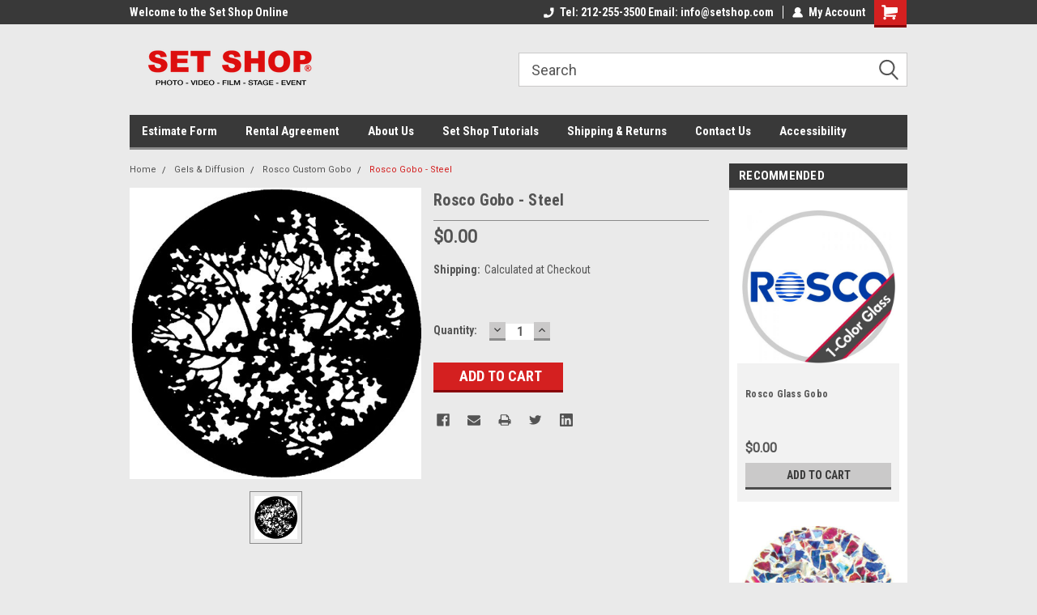

--- FILE ---
content_type: text/html; charset=UTF-8
request_url: https://setshop.com/rosco-gobo-steel/
body_size: 22285
content:
<!DOCTYPE html>
<html class="no-js" lang="en">
<head>
    <title>Lee Filters, Rosco Gels, Gobo</title>
    <link rel="dns-prefetch preconnect" href="https://cdn11.bigcommerce.com/s-gy4oo" crossorigin><link rel="dns-prefetch preconnect" href="https://fonts.googleapis.com/" crossorigin><link rel="dns-prefetch preconnect" href="https://fonts.gstatic.com/" crossorigin>
    <meta property="product:price:amount" content="0" /><meta property="product:price:currency" content="USD" /><meta property="og:url" content="https://setshop.com/rosco-gobo-steel/" /><meta property="og:site_name" content="Set Shop NYC" /><meta name="keywords" content="Lee Filters, Rosco Gels, Gobo"><meta name="description" content="A gobo is a patterned template which is placed in a focusing lantern to project an image onto a surface."><link rel='canonical' href='https://setshop.com/rosco-gobo-steel/' /><meta name='platform' content='bigcommerce.stencil' /><meta property="og:type" content="product" />
<meta property="og:title" content="Rosco Gobo - Steel" />
<meta property="og:description" content="A gobo is a patterned template which is placed in a focusing lantern to project an image onto a surface." />
<meta property="og:image" content="https://cdn11.bigcommerce.com/s-gy4oo/products/125/images/6860/Rosco_250777740375_Steel_Gobo_7774_190444__40446.1576877997.386.513.jpg?c=2" />
<meta property="fb:admins" content="info@ringstonmedia.com" />
<meta property="pinterest:richpins" content="disabled" />
    
     
    <link href="https://cdn11.bigcommerce.com/s-gy4oo/product_images/Web.jpg?t=1679520073" rel="shortcut icon">
    <meta name="viewport" content="width=device-width, initial-scale=1, maximum-scale=1">
    <script>
        // Change document class from no-js to js so we can detect this in css
        document.documentElement.className = document.documentElement.className.replace('no-js', 'js');
    </script>
    <script async src="https://cdn11.bigcommerce.com/s-gy4oo/stencil/191a2360-6fae-013d-cfb5-6e3ef077b7cf/e/9dda3620-bbbf-0137-3117-0242ac110025/dist/theme-bundle.head_async.js"></script>
    <link href="https://fonts.googleapis.com/css?family=Roboto+Condensed:400,700%7CRoboto:400,300&display=block" rel="stylesheet">
    <link data-stencil-stylesheet href="https://cdn11.bigcommerce.com/s-gy4oo/stencil/191a2360-6fae-013d-cfb5-6e3ef077b7cf/e/9dda3620-bbbf-0137-3117-0242ac110025/css/theme-1f794520-2379-013e-b306-3210d0e27b24.css" rel="stylesheet">
    <!-- Start Tracking Code for analytics_googleanalytics -->

<script>
    (function(i,s,o,g,r,a,m){i['GoogleAnalyticsObject']=r;i[r]=i[r]||function(){
    (i[r].q=i[r].q||[]).push(arguments)},i[r].l=1*new Date();a=s.createElement(o),
    m=s.getElementsByTagName(o)[0];a.async=1;a.src=g;m.parentNode.insertBefore(a,m)
    })(window,document,'script','//www.google-analytics.com/analytics.js','ga');

    ga('create', 'UA-129827307-1', 'https://setshop.com');
    ga('send', 'pageview');
    ga('require', 'ecommerce', 'ecommerce.js');

    function trackEcommerce() {
    this._addTrans = addTrans;
    this._addItem = addItems;
    this._trackTrans = trackTrans;
    }
    function addTrans(orderID,store,total,tax,shipping,city,state,country) {
    ga('ecommerce:addTransaction', {
        'id': orderID,
        'affiliation': store,
        'revenue': total,
        'tax': tax,
        'shipping': shipping,
        'city': city,
        'state': state,
        'country': country
    });
    }
    function addItems(orderID,sku,product,variation,price,qty) {
    ga('ecommerce:addItem', {
        'id': orderID,
        'sku': sku,
        'name': product,
        'category': variation,
        'price': price,
        'quantity': qty
    });
    }
    function trackTrans() {
        ga('ecommerce:send');
    }
    var pageTracker = new trackEcommerce();
</script>

<!-- End Tracking Code for analytics_googleanalytics -->

<!-- Start Tracking Code for analytics_visualwebsiteoptimizer -->

<meta name="google-site-verification" content="4cti1i2Sm8vJGoOIrwG6EEZj-vMCae226DTLUGP_Bnc" />

<!-- End Tracking Code for analytics_visualwebsiteoptimizer -->


<script src="https://www.google.com/recaptcha/api.js" async defer></script>
<script type="text/javascript">
var BCData = {"product_attributes":{"sku":null,"upc":null,"mpn":null,"gtin":null,"weight":null,"base":true,"image":null,"price":{"without_tax":{"formatted":"$0.00","value":0,"currency":"USD"},"tax_label":"Tax"},"out_of_stock_behavior":"hide_option","out_of_stock_message":"Out of stock","available_modifier_values":[],"in_stock_attributes":[],"stock":null,"instock":true,"stock_message":null,"purchasable":true,"purchasing_message":null,"call_for_price_message":null}};
</script>
<script src='https://www.powr.io/powr.js?external-type=bigcommerce' async></script><script src='https://www.powr.io/powr.js?external-type=bigcommerce' async></script><script src='https://www.powr.io/powr.js?external-type=bigcommerce' async></script><script src='https://www.powr.io/powr.js?external-type=bigcommerce' async></script><script src='https://www.powr.io/powr.js?external-type=bigcommerce' async></script><script src='https://www.powr.io/powr.js?external-type=bigcommerce' async></script><script src='https://www.powr.io/powr.js?external-type=bigcommerce' async></script>
<script nonce="">
(function () {
    var xmlHttp = new XMLHttpRequest();

    xmlHttp.open('POST', 'https://bes.gcp.data.bigcommerce.com/nobot');
    xmlHttp.setRequestHeader('Content-Type', 'application/json');
    xmlHttp.send('{"store_id":"1025886","timezone_offset":"-5.0","timestamp":"2026-01-20T09:48:44.64514600Z","visit_id":"34cff314-019a-4d3f-b486-b7b973b2a6eb","channel_id":1}');
})();
</script>

    
    
    
    
    
    
    
    
</head>
    <body id="body" class="product-page-layout  no-sidenav main nine-sixty       header-in-container  qty-box-visible">

        <!-- snippet location header -->
        <svg data-src="https://cdn11.bigcommerce.com/s-gy4oo/stencil/191a2360-6fae-013d-cfb5-6e3ef077b7cf/e/9dda3620-bbbf-0137-3117-0242ac110025/img/icon-sprite.svg" class="icons-svg-sprite"></svg>


        
<div class="header-container header-mn ">
    
    <div class="mbl-head-stick">
        <div class="top-menu">
            <div class="content">
                <!-- NEW BUTTON TO TRIGGER MAIN NAV WHEN STICKY -->
                <!-- <div class="alt-toggle">
            <h2 class="container-header btn"><span class="down-arrrow burger-menu"><i class="burger open" aria-hidden="true"><svg><use xlink:href="#icon-Menu" /></svg></i><i class="menu close" aria-hidden="true"><svg><use xlink:href="#icon-close" /></svg></i></span></h2>
            <h2 class="container-header text"><span class="mega-shop-text"></span></h2>
          </div> -->
    
                <!-- OPTIONAL SHORT MESSAGE LINK -->
                <!-- <div class="left">
              <a class="optional-message-link" href="">Put an optional message here.</a>
            </div> -->
    
                <div class="left-top-banner">
                    <div class="bnr-slider" data-slick='{
    "arrows": false,
    "mobileFirst": true,
    "slidesToShow": 1,
    "slidesToScroll": 1,
    "dots": false,
    "autoplay": true,
    "autoplaySpeed": 3500
}'>
        <p class="banner-text">Welcome to the  Set Shop Online Store!</p>
        <p class="banner-text">Welcome to the  Set Shop Online Store!</p>
    <p class="banner-text">Welcome to the  Set Shop Online Store!</p>
</div>                </div>
    
                <div class="right-top-banner full-rght cnt-none">
                    <ul class="right-main mbl-numb">
                        <li class="navUser-item left phone-number nav-br">
                            <a href="tel:Tel: 212-255-3500   Email: info@setshop.com">
                                <svg version="1.1" xmlns="http://www.w3.org/2000/svg" width="32" height="32" viewBox="0 0 32 32">
                                    <path
                                        d="M8.3 12.3l3-2.9c0.3-0.3 0.5-0.7 0.4-1.1l-0.9-6.7c0-0.7-0.8-1.2-1.5-1.2l-7.6 0.5c-0.3 0-0.6 0.3-0.6 0.6-1.6 8-0.6 16.7 5.9 23 6.5 6.4 15.2 7.3 23.4 5.9 0.3 0 0.6-0.3 0.6-0.7v-8c0-0.7-0.5-1.3-1.2-1.4l-6.2-0.4c-0.4 0-0.8 0.1-1.1 0.4l-3 3s-12.5 1.3-11.2-11z"
                                    ></path>
                                </svg>
                                Tel: 212-255-3500   Email: info@setshop.com
                            </a>
                        </li>
                    </ul>
                    <div class="right account-links">
                        <ul class="right-main">
                            <div class="rhgt-top">
                                <div class="nav-br">
                                    
                                 </div>
                                <li class="navUser-item left phone-number nav-br">
                                    <a href="tel:Tel: 212-255-3500   Email: info@setshop.com">
                                        <svg version="1.1" xmlns="http://www.w3.org/2000/svg" width="32" height="32" viewBox="0 0 32 32">
                                            <path
                                                d="M8.3 12.3l3-2.9c0.3-0.3 0.5-0.7 0.4-1.1l-0.9-6.7c0-0.7-0.8-1.2-1.5-1.2l-7.6 0.5c-0.3 0-0.6 0.3-0.6 0.6-1.6 8-0.6 16.7 5.9 23 6.5 6.4 15.2 7.3 23.4 5.9 0.3 0 0.6-0.3 0.6-0.7v-8c0-0.7-0.5-1.3-1.2-1.4l-6.2-0.4c-0.4 0-0.8 0.1-1.1 0.4l-3 3s-12.5 1.3-11.2-11z"
                                            ></path>
                                        </svg>
                                        Tel: 212-255-3500   Email: info@setshop.com
                                    </a>
                                </li>
                                   
                                <li class="navUser-item navUser-item--account nav-br">
                                    <a class="navUser-action anct-link">
                                        <svg version="1.1" xmlns="http://www.w3.org/2000/svg" width="32" height="32" viewBox="0 0 32 32">
                                            <path
                                                d="M31.8 27.3c-1.2-5.2-4.7-9-9.5-10.8 2.5-2 4-5.2 3.4-8.7-0.6-4-4-7.3-8.2-7.8-5.7-0.6-10.6 3.8-10.6 9.3s1.4 5.5 3.5 7.2c-4.7 1.7-8.3 5.6-9.5 10.8-0.4 1.9 1.1 3.7 3.1 3.7h24.6c2 0 3.5-1.8 3.1-3.7z"
                                            ></path>
                                        </svg>
                                        <span class="anct-title">My Account</span>
                                    </a>
                                    <ul class="acnt-popup">
                                        <li>
                                            <a class="navUser-action login" href="/login.php">Login</a>
                                        </li>
                                        <li>
                                            <a class="navUser-action create" href="/login.php?action=create_account">Sign Up</a>
                                        </li>
                                    </ul>
                                </li>
                                <li class="navUser-item navUser-item--cart ">
                                    <a class="navUser-action" data-cart-preview data-dropdown="cart-preview-dropdown" data-options="align:right" href="/cart.php">
                                        <span class="navUser-item-cartLabel">
                                            <i class="cart-icon" aria-hidden="true">
                                                <svg version="1.1" xmlns="http://www.w3.org/2000/svg" width="32" height="32" viewBox="0 0 32 32">
                                                    <path
                                                        d="M29.9 6.2h-21.3v-1.6c0-1.4-1.2-2.6-2.6-2.6h-4.2c-0.9 0-1.6 0.7-1.6 1.7s0.7 1.7 1.7 1.7h3.4v17.1c0 1.4 1.2 2.6 2.6 2.6h19.3c0.9 0 1.7-0.7 1.7-1.7s-0.7-1.7-1.7-1.7h-18.6v-1.2l21.5-2.8c1.1-0.2 1.9-1.1 2-2.2v-7.1c0-1.2-1-2.1-2.1-2.1zM6.5 25.3c-1.6 0-2.8 1.3-2.8 2.8s1.3 2.8 2.8 2.8 2.8-1.3 2.8-2.8-1.3-2.8-2.8-2.8zM24.4 25.3c-1.6 0-2.8 1.3-2.8 2.8s1.3 2.8 2.8 2.8 2.8-1.3 2.8-2.8-1.3-2.8-2.8-2.8z"
                                                    ></path>
                                                </svg>
                                            </i>
                                        </span>
                                        <span class="countPill cart-quantity">0</span>
                                    </a>
    
                                    <div class="dropdown-menu" id="cart-preview-dropdown" data-dropdown-content aria-hidden="true"></div>
                                </li>
                            </div>
                        </ul>
                    </div>
                </div>
                <div class="clear"></div>
            </div>
        </div>
    
        <div class="header-container mbl-main full-width  full-width in-container">
            <div class="header-padding">
                <div class="header-padding">
                    <header class="header" role="banner">
                        <a href="#" class="mobileMenu-toggle" data-mobile-menu-toggle="menu">
                            <span class="mobileMenu-toggleIcon">Toggle menu</span>
                        </a>
    
                        <div class="header-logo header-logo--left">
                            <a href="https://setshop.com/">
            <div class="header-logo-image-container">
                <img class="header-logo-image" src="https://cdn11.bigcommerce.com/s-gy4oo/images/stencil/250x100/tttt_1749045167__41954.original.png" alt="Set Shop NYC" title="Set Shop NYC">
            </div>
</a>
                        </div>
                         
                         <span id="menu" class="is-srOnly mbl-tgl" style="display: none !important;"></span>
                        <div class="mbl-srch-icon">
                            <svg class="search-icon"><use xlink:href="#icon-search"></use></svg>
                        </div>
                        <div class="navPages-container dsk-search-bar mbl-srchbar inside-header left-logo search-container not-sticky" data-menu>
                            <nav class="navPages">
                                <span class="srch-close">
                                    <svg version="1.1" xmlns="http://www.w3.org/2000/svg" width="32" height="32" viewBox="0 0 32 32">
                                        <path d="M0 2.6l13.4 13.4-13.4 13.3 2.6 2.6 13.4-13.4 13.4 13.4 2.6-2.6-13.4-13.4 13.4-13.4-2.6-2.5-13.4 13.4-13.3-13.4-2.7 2.6z"></path>
                                    </svg>
                                </span>
                                <div class="navPages-quickSearch right searchbar">
                                    <div class="container">
    <!-- snippet location forms_search -->
    <form class="form" action="/search.php">
        <fieldset class="form-fieldset">
            <div class="form-field">
                <label class="u-hiddenVisually" for="search_query">Search</label>
                <input class="form-input" data-search-quick name="search_query" id="search_query" data-error-message="Search field cannot be empty." placeholder="Search" autocomplete="off">
                <div class="search-icon"><svg class="header-icon search-icon" title="submit" alt="submit"><use xlink:href="#icon-search"></use></svg></div>
                <input class="button button--primary form-prefixPostfix-button--postfix" type="submit" value="">
            </div>
        </fieldset>
        <div class="clear"></div>
    </form>
    <div id="search-action-buttons" class="search-buttons-container">
      <div class="align-right">
      <!-- <a href="#" class="reset quicksearch" aria-label="reset search" role="button" style="inline-block;">
        <span class="reset" aria-hidden="true">Reset Search</span>
      </a> -->
      <a href="#" class="modal-close custom-quick-search" aria-label="Close" role="button" style="inline-block;">
        <span aria-hidden="true">&#215;</span>
      </a>
      <div class="clear"></div>
      </div>
      <div class="clear"></div>
    </div>
      <section id="quickSearch" class="quickSearchResults" data-bind="html: results">
      </section>
      <div class="clear"></div>
</div>
                                </div>
                            </nav>
                        </div>
                        <div class="navPages-container mbl-search-bar mbl-srchbar inside-header left-logo search-container not-sticky" data-menu>
                            <nav class="navPages">
                                <span class="srch-close">
                                    <svg version="1.1" xmlns="http://www.w3.org/2000/svg" width="32" height="32" viewBox="0 0 32 32">
                                        <path d="M0 2.6l13.4 13.4-13.4 13.3 2.6 2.6 13.4-13.4 13.4 13.4 2.6-2.6-13.4-13.4 13.4-13.4-2.6-2.5-13.4 13.4-13.3-13.4-2.7 2.6z"></path>
                                    </svg>
                                </span>
                                <div class="navPages-quickSearch right searchbar">
                                    <div class="container">
    <!-- snippet location forms_search -->
    <form class="form" action="/search.php">
        <fieldset class="form-fieldset">
            <div class="form-field">
                <label class="u-hiddenVisually" for="search_query">Search</label>
                <input class="form-input" data-search-quick name="search_query" id="search_query" data-error-message="Search field cannot be empty." placeholder="Search" autocomplete="off">
                <div class="search-icon"><svg class="header-icon search-icon" title="submit" alt="submit"><use xlink:href="#icon-search"></use></svg></div>
                <input class="button button--primary form-prefixPostfix-button--postfix" type="submit" value="">
            </div>
        </fieldset>
        <div class="clear"></div>
    </form>
    <div id="search-action-buttons" class="search-buttons-container">
      <div class="align-right">
      <!-- <a href="#" class="reset quicksearch" aria-label="reset search" role="button" style="inline-block;">
        <span class="reset" aria-hidden="true">Reset Search</span>
      </a> -->
      <a href="#" class="modal-close custom-quick-search" aria-label="Close" role="button" style="inline-block;">
        <span aria-hidden="true">&#215;</span>
      </a>
      <div class="clear"></div>
      </div>
      <div class="clear"></div>
    </div>
      <section id="quickSearch" class="quickSearchResults" data-bind="html: results">
      </section>
      <div class="clear"></div>
</div>
                                </div>
                            </nav>
                        </div>
                                                 <div class="clear"></div>
                        <div class="mobile-menu navPages-container" id="menu" data-menu>
                            <nav class="navPages">
    <ul class="navPages-list">
        <div class="nav-align">
        <div class="custom-pages-nav">
            <div id="mobile-menu">
              <div class="category-menu mbl-cat">
                <h2 class="container-header mobile">Shop By Category</h2>
                    <li class="navPages-item mobile">
                        <a class="navPages-action has-subMenu" href="https://setshop.com/setpaper/">
    SETPAPER <i class="fa fa-chevron-down main-nav" aria-hidden="true"><svg><use xlink:href="#icon-dropdown" /></svg></i>
</a>
<div class="navPage-subMenu" id="navPages-312" aria-hidden="true" tabindex="-1">
    <ul class="navPage-subMenu-list">
            <li class="navPage-subMenu-item">
                    <a class="navPage-subMenu-action navPages-action" href="https://setshop.com/140-x-100-3-5-x-30-5m/">140&quot; x 100&#x27; (3.5 x 30.5m)</a>
            </li>
            <li class="navPage-subMenu-item">
                    <a class="navPage-subMenu-action navPages-action" href="https://setshop.com/140-x-50-3-5-x-15-2m/">140&quot; x 50&#x27; (3.5 x 15.2m)</a>
            </li>
            <li class="navPage-subMenu-item">
                    <a class="navPage-subMenu-action navPages-action" href="https://setshop.com/107-x-36-2-7-x-11m/">107&quot; x 36&#x27; (2.7 x 11m)</a>
            </li>
            <li class="navPage-subMenu-item">
                    <a class="navPage-subMenu-action navPages-action" href="https://setshop.com/53-x-36-1-3-x-11m/">53&quot; x 36&#x27; (1.3 x 11m)</a>
            </li>
    </ul>
</div>
                    </li>
                    <li class="navPages-item mobile">
                        <a class="navPages-action" href="https://setshop.com/custom-ice-blocks/">Custom Ice Blocks</a>
                    </li>
                    <li class="navPages-item mobile">
                        <a class="navPages-action" href="https://setshop.com/trengove-ice-cubes/">Trengove Ice Cubes</a>
                    </li>
                    <li class="navPages-item mobile">
                        <a class="navPages-action has-subMenu" href="https://setshop.com/set-shop-scenic/">
    Set Shop Scenic <i class="fa fa-chevron-down main-nav" aria-hidden="true"><svg><use xlink:href="#icon-dropdown" /></svg></i>
</a>
<div class="navPage-subMenu" id="navPages-333" aria-hidden="true" tabindex="-1">
    <ul class="navPage-subMenu-list">
            <li class="navPage-subMenu-item">
                    <a class="navPage-subMenu-action navPages-action" href="https://setshop.com/carpentry-and-fabrication/">Carpentry and Fabrication</a>
            </li>
            <li class="navPage-subMenu-item">
                    <a class="navPage-subMenu-action navPages-action" href="https://setshop.com/flats-and-jacks/">Flats and Jacks</a>
            </li>
            <li class="navPage-subMenu-item">
                    <a class="navPage-subMenu-action navPages-action" href="https://setshop.com/pedestal-cylinder-sphere/">Pedestal / Cylinder / Sphere</a>
            </li>
            <li class="navPage-subMenu-item">
                    <a class="navPage-subMenu-action navPages-action" href="https://setshop.com/stairs-platforms/">Stairs / Platforms</a>
            </li>
            <li class="navPage-subMenu-item">
                    <a class="navPage-subMenu-action navPages-action" href="https://setshop.com/painting-and-resurfacing/">Painting and Resurfacing</a>
            </li>
            <li class="navPage-subMenu-item">
                    <a class="navPage-subMenu-action navPages-action" href="https://setshop.com/set-repurpose/">Set Repurpose</a>
            </li>
    </ul>
</div>
                    </li>
                    <li class="navPages-item mobile">
                        <a class="navPages-action has-subMenu" href="https://setshop.com/rentals/">
    Rentals <i class="fa fa-chevron-down main-nav" aria-hidden="true"><svg><use xlink:href="#icon-dropdown" /></svg></i>
</a>
<div class="navPage-subMenu" id="navPages-51" aria-hidden="true" tabindex="-1">
    <ul class="navPage-subMenu-list">
            <li class="navPage-subMenu-item">
                    <a class="navPage-subMenu-action navPages-action" href="https://setshop.com/brick-panels/">Brick Panels</a>
            </li>
            <li class="navPage-subMenu-item">
                    <a class="navPage-subMenu-action navPages-action" href="https://setshop.com/linoleum-floor-vinyl-backgrounds/">Linoleum Floor / Vinyl Backgrounds</a>
            </li>
            <li class="navPage-subMenu-item">
                    <a class="navPage-subMenu-action navPages-action" href="https://setshop.com/rental-policy/">Rental Policy</a>
            </li>
            <li class="navPage-subMenu-item">
                    <a class="navPage-subMenu-action navPages-action" href="https://setshop.com/flatsstepswindowsdoors/">Flats/Steps/Windows/Doors</a>
            </li>
            <li class="navPage-subMenu-item">
                    <a class="navPage-subMenu-action navPages-action" href="https://setshop.com/turntables/">Turntables</a>
            </li>
            <li class="navPage-subMenu-item">
                    <a class="navPage-subMenu-action navPages-action" href="https://setshop.com/pedestals-and-cylinders/">Pedestals and Cylinders</a>
            </li>
            <li class="navPage-subMenu-item">
                    <a class="navPage-subMenu-action navPages-action" href="https://setshop.com/textured-canvas-4-x-6/">Textured Canvas  4&#x27; X  6&#x27;</a>
            </li>
            <li class="navPage-subMenu-item">
                    <a class="navPage-subMenu-action navPages-action" href="https://setshop.com/special-fx-/">Special FX </a>
            </li>
            <li class="navPage-subMenu-item">
                    <a class="navPage-subMenu-action navPages-action" href="https://setshop.com/grip-lighting/">Grip / Lighting</a>
            </li>
            <li class="navPage-subMenu-item">
                    <a class="navPage-subMenu-action navPages-action" href="https://setshop.com/misc.-rentals/">Misc. Rentals</a>
            </li>
    </ul>
</div>
                    </li>
                    <li class="navPages-item mobile">
                        <a class="navPages-action has-subMenu" href="https://setshop.com/background-materials/">
    Background Materials <i class="fa fa-chevron-down main-nav" aria-hidden="true"><svg><use xlink:href="#icon-dropdown" /></svg></i>
</a>
<div class="navPage-subMenu" id="navPages-53" aria-hidden="true" tabindex="-1">
    <ul class="navPage-subMenu-list">
            <li class="navPage-subMenu-item">
                    <a class="navPage-subMenu-action navPages-action" href="https://setshop.com/acrylic/">Acrylic</a>
            </li>
            <li class="navPage-subMenu-item">
                    <a class="navPage-subMenu-action navPages-action" href="https://setshop.com/hand-painted-canvas-backdrops/">Hand-Painted Canvas Backdrops</a>
            </li>
            <li class="navPage-subMenu-item">
                    <a
                        class="navPage-subMenu-action navPages-action has-subMenu"
                        href="https://setshop.com/fabric-backgrounds/">
                        Fabric Backgrounds <i class="fa fa-chevron-down" aria-hidden="true"><svg><use xlink:href="#icon-chevron-down" /></svg></i>
                    </a>
                    <ul class="navPage-childList" id="navPages-81">
                        <li class="navPage-childList-item">
                            <a class="navPage-childList-action navPages-action" href="https://setshop.com/dye-fabrics-raw-muslin/">Dye Fabrics &amp;  Raw Muslin</a>
                        </li>
                        <li class="navPage-childList-item">
                            <a class="navPage-childList-action navPages-action" href="https://setshop.com/hand-painted-muslin-backgrounds/">Hand Painted Muslin Backgrounds</a>
                        </li>
                        <li class="navPage-childList-item">
                            <a class="navPage-childList-action navPages-action" href="https://setshop.com/washed-muslin-backgrounds/">Washed Muslin Backgrounds</a>
                        </li>
                        <li class="navPage-childList-item">
                            <a class="navPage-childList-action navPages-action" href="https://setshop.com/canvas-backgrounds/">Canvas Backgrounds</a>
                        </li>
                        <li class="navPage-childList-item">
                            <a class="navPage-childList-action navPages-action" href="https://setshop.com/crushed-muslin-backgrounds/">Crushed Muslin Backgrounds</a>
                        </li>
                        <li class="navPage-childList-item">
                            <a class="navPage-childList-action navPages-action" href="https://setshop.com/solid-chromakey-muslin/">Solid &amp; Chromakey Muslin</a>
                        </li>
                        <li class="navPage-childList-item">
                            <a class="navPage-childList-action navPages-action" href="https://setshop.com/raw-muslin-canvas/">Raw Muslin &amp; Canvas</a>
                        </li>
                    </ul>
            </li>
            <li class="navPage-subMenu-item">
                    <a
                        class="navPage-subMenu-action navPages-action has-subMenu"
                        href="https://setshop.com/formica-tile-brick/">
                        Formica Tile Brick <i class="fa fa-chevron-down" aria-hidden="true"><svg><use xlink:href="#icon-chevron-down" /></svg></i>
                    </a>
                    <ul class="navPage-childList" id="navPages-83">
                        <li class="navPage-childList-item">
                            <a class="navPage-childList-action navPages-action" href="https://setshop.com/abet-laminati/">Abet Laminati</a>
                        </li>
                        <li class="navPage-childList-item">
                            <a class="navPage-childList-action navPages-action" href="https://setshop.com/brick-board/">Brick Board </a>
                        </li>
                        <li class="navPage-childList-item">
                            <a class="navPage-childList-action navPages-action" href="https://setshop.com/tile-board/">Tile Board</a>
                        </li>
                        <li class="navPage-childList-item">
                            <a class="navPage-childList-action navPages-action" href="https://setshop.com/formica/">Formica</a>
                        </li>
                    </ul>
            </li>
            <li class="navPage-subMenu-item">
                    <a class="navPage-subMenu-action navPages-action" href="https://setshop.com/duvetyne-commando-total-eclipse/">Duvetyne / Commando / Total Eclipse</a>
            </li>
            <li class="navPage-subMenu-item">
                    <a class="navPage-subMenu-action navPages-action" href="https://setshop.com/vinyl-velour-rubber-paper/">Vinyl, Velour, Rubber, Paper</a>
            </li>
            <li class="navPage-subMenu-item">
                    <a class="navPage-subMenu-action navPages-action" href="https://setshop.com/aluminum-panel-dibond-1/">Aluminum Panel / Dibond</a>
            </li>
            <li class="navPage-subMenu-item">
                    <a class="navPage-subMenu-action navPages-action" href="https://setshop.com/molding-cloth/">Molding Cloth</a>
            </li>
            <li class="navPage-subMenu-item">
                    <a class="navPage-subMenu-action navPages-action" href="https://setshop.com/gradations-varitone/">Gradations &amp; Varitone</a>
            </li>
            <li class="navPage-subMenu-item">
                    <a class="navPage-subMenu-action navPages-action" href="https://setshop.com/sand-grass-rocks/">Sand/Grass/Rocks</a>
            </li>
    </ul>
</div>
                    </li>
                    <li class="navPages-item mobile">
                        <a class="navPages-action has-subMenu" href="https://setshop.com/foamboard-and-other-4x8/">
    Foamboard and Other 4&#x27;X8&#x27; <i class="fa fa-chevron-down main-nav" aria-hidden="true"><svg><use xlink:href="#icon-dropdown" /></svg></i>
</a>
<div class="navPage-subMenu" id="navPages-52" aria-hidden="true" tabindex="-1">
    <ul class="navPage-subMenu-list">
            <li class="navPage-subMenu-item">
                    <a
                        class="navPage-subMenu-action navPages-action has-subMenu"
                        href="https://setshop.com/foamboard/">
                        Foamboard  <i class="fa fa-chevron-down" aria-hidden="true"><svg><use xlink:href="#icon-chevron-down" /></svg></i>
                    </a>
                    <ul class="navPage-childList" id="navPages-278">
                        <li class="navPage-childList-item">
                            <a class="navPage-childList-action navPages-action" href="https://setshop.com/white-white/">White/White</a>
                        </li>
                        <li class="navPage-childList-item">
                            <a class="navPage-childList-action navPages-action" href="https://setshop.com/black-white/">Black/White</a>
                        </li>
                        <li class="navPage-childList-item">
                            <a class="navPage-childList-action navPages-action" href="https://setshop.com/black-black/">Black/Black</a>
                        </li>
                        <li class="navPage-childList-item">
                            <a class="navPage-childList-action navPages-action" href="https://setshop.com/v-flats/">V-Flats</a>
                        </li>
                    </ul>
            </li>
            <li class="navPage-subMenu-item">
                    <a class="navPage-subMenu-action navPages-action" href="https://setshop.com/gator-boards/">Gator Boards</a>
            </li>
            <li class="navPage-subMenu-item">
                    <a class="navPage-subMenu-action navPages-action" href="https://setshop.com/styrene-sheet/">Styrene Sheet</a>
            </li>
            <li class="navPage-subMenu-item">
                    <a class="navPage-subMenu-action navPages-action" href="https://setshop.com/corrugated-plastic-sheet/">Corrugated Plastic Sheet</a>
            </li>
            <li class="navPage-subMenu-item">
                    <a class="navPage-subMenu-action navPages-action" href="https://setshop.com/sintra-boards/">Sintra Boards </a>
            </li>
            <li class="navPage-subMenu-item">
                    <a class="navPage-subMenu-action navPages-action" href="https://setshop.com/bead-board-silver-white/">Bead Board Silver/White</a>
            </li>
            <li class="navPage-subMenu-item">
                    <a class="navPage-subMenu-action navPages-action" href="https://setshop.com/other-4-x-8-sheets/">Other 4&#x27; x 8&#x27; Sheets</a>
            </li>
    </ul>
</div>
                    </li>
                    <li class="navPages-item mobile">
                        <a class="navPages-action has-subMenu" href="https://setshop.com/expendables/">
    Expendables <i class="fa fa-chevron-down main-nav" aria-hidden="true"><svg><use xlink:href="#icon-dropdown" /></svg></i>
</a>
<div class="navPage-subMenu" id="navPages-60" aria-hidden="true" tabindex="-1">
    <ul class="navPage-subMenu-list">
            <li class="navPage-subMenu-item">
                    <a class="navPage-subMenu-action navPages-action" href="https://setshop.com/rosco-paint/">Rosco Paint</a>
            </li>
            <li class="navPage-subMenu-item">
                    <a
                        class="navPage-subMenu-action navPages-action has-subMenu"
                        href="https://setshop.com/tape-wax-adhesives/">
                        Tape, Wax, &amp; Adhesives <i class="fa fa-chevron-down" aria-hidden="true"><svg><use xlink:href="#icon-chevron-down" /></svg></i>
                    </a>
                    <ul class="navPage-childList" id="navPages-78">
                        <li class="navPage-childList-item">
                            <a class="navPage-childList-action navPages-action" href="https://setshop.com/tapes/">Tapes</a>
                        </li>
                        <li class="navPage-childList-item">
                            <a class="navPage-childList-action navPages-action" href="https://setshop.com/wax/">Wax</a>
                        </li>
                        <li class="navPage-childList-item">
                            <a class="navPage-childList-action navPages-action" href="https://setshop.com/spray-adhesives/">Spray Adhesives</a>
                        </li>
                    </ul>
            </li>
            <li class="navPage-subMenu-item">
                    <a class="navPage-subMenu-action navPages-action" href="https://setshop.com/roscolee-black-foil-/">Rosco/Lee Black Foil</a>
            </li>
            <li class="navPage-subMenu-item">
                    <a class="navPage-subMenu-action navPages-action" href="https://setshop.com/krylon-fx-dust-off/">Krylon FX / Dust Off</a>
            </li>
            <li class="navPage-subMenu-item">
                    <a class="navPage-subMenu-action navPages-action" href="https://setshop.com/sash-cord-armature-wire/">Sash Cord &amp; Armature Wire</a>
            </li>
            <li class="navPage-subMenu-item">
                    <a class="navPage-subMenu-action navPages-action" href="https://setshop.com/showcards-fill-cards/">Showcards &amp; Fill Cards</a>
            </li>
            <li class="navPage-subMenu-item">
                    <a class="navPage-subMenu-action navPages-action" href="https://setshop.com/rosco-fog-fluid/">Rosco Fog Fluid</a>
            </li>
    </ul>
</div>
                    </li>
                    <li class="navPages-item mobile">
                        <a class="navPages-action" href="https://setshop.com/chroma-key-products/">Chroma Key Products</a>
                    </li>
                    <li class="navPages-item mobile">
                        <a class="navPages-action has-subMenu" href="https://setshop.com/special-effects/">
    Special Effects <i class="fa fa-chevron-down main-nav" aria-hidden="true"><svg><use xlink:href="#icon-dropdown" /></svg></i>
</a>
<div class="navPage-subMenu" id="navPages-57" aria-hidden="true" tabindex="-1">
    <ul class="navPage-subMenu-list">
            <li class="navPage-subMenu-item">
                    <a class="navPage-subMenu-action navPages-action" href="https://setshop.com/smoke-and-fog-effects/">Smoke And Fog Effects</a>
            </li>
            <li class="navPage-subMenu-item">
                    <a class="navPage-subMenu-action navPages-action" href="https://setshop.com/water-effects-fake-tears/">Water Effects + Fake Tears</a>
            </li>
            <li class="navPage-subMenu-item">
                    <a class="navPage-subMenu-action navPages-action" href="https://setshop.com/snow-effects/">Snow Effects</a>
            </li>
            <li class="navPage-subMenu-item">
                    <a class="navPage-subMenu-action navPages-action" href="https://setshop.com/costume-and-makeup-fx/">Costume and Makeup FX</a>
            </li>
    </ul>
</div>
                    </li>
                    <li class="navPages-item mobile">
                        <a class="navPages-action has-subMenu" href="https://setshop.com/gels-diffusion/">
    Gels &amp; Diffusion <i class="fa fa-chevron-down main-nav" aria-hidden="true"><svg><use xlink:href="#icon-dropdown" /></svg></i>
</a>
<div class="navPage-subMenu" id="navPages-50" aria-hidden="true" tabindex="-1">
    <ul class="navPage-subMenu-list">
            <li class="navPage-subMenu-item">
                    <a class="navPage-subMenu-action navPages-action" href="https://setshop.com/lee-filter-gels-full-line/">Lee Filter Gels /Full Line/</a>
            </li>
            <li class="navPage-subMenu-item">
                    <a class="navPage-subMenu-action navPages-action" href="https://setshop.com/lee-color-packs/">Lee Color Packs</a>
            </li>
            <li class="navPage-subMenu-item">
                    <a class="navPage-subMenu-action navPages-action" href="https://setshop.com/paper-lanterns/">Paper Lanterns</a>
            </li>
            <li class="navPage-subMenu-item">
                    <a class="navPage-subMenu-action navPages-action" href="https://setshop.com/rosco-custom-gobo/">Rosco Custom Gobo</a>
            </li>
            <li class="navPage-subMenu-item">
                    <a
                        class="navPage-subMenu-action navPages-action has-subMenu"
                        href="https://setshop.com/roscolux-gels-full-line/">
                        Roscolux Gels /Full Line/ <i class="fa fa-chevron-down" aria-hidden="true"><svg><use xlink:href="#icon-chevron-down" /></svg></i>
                    </a>
                    <ul class="navPage-childList" id="navPages-154">
                        <li class="navPage-childList-item">
                            <a class="navPage-childList-action navPages-action" href="https://setshop.com/rosco-gel-kits/">Rosco Gel Kits</a>
                        </li>
                    </ul>
            </li>
            <li class="navPage-subMenu-item">
                    <a class="navPage-subMenu-action navPages-action" href="https://setshop.com/lee-rosco-set-shop-brand-diffusion/">Lee  Rosco  Set Shop Brand Diffusion</a>
            </li>
    </ul>
</div>
                    </li>
                    <li class="navPages-item mobile">
                        <a class="navPages-action has-subMenu" href="https://setshop.com/studio-equipment-grip/">
    Studio Equipment &amp; Grip <i class="fa fa-chevron-down main-nav" aria-hidden="true"><svg><use xlink:href="#icon-dropdown" /></svg></i>
</a>
<div class="navPage-subMenu" id="navPages-56" aria-hidden="true" tabindex="-1">
    <ul class="navPage-subMenu-list">
            <li class="navPage-subMenu-item">
                    <a class="navPage-subMenu-action navPages-action" href="https://setshop.com/arms-booms-clamps/">Arms, Booms &amp; Clamps</a>
            </li>
            <li class="navPage-subMenu-item">
                    <a class="navPage-subMenu-action navPages-action" href="https://setshop.com/flooring/">Flooring</a>
            </li>
            <li class="navPage-subMenu-item">
                    <a class="navPage-subMenu-action navPages-action" href="https://setshop.com/autopoles/">Autopoles</a>
            </li>
            <li class="navPage-subMenu-item">
                    <a class="navPage-subMenu-action navPages-action" href="https://setshop.com/background-stands-sawhorses/">Background Stands / Sawhorses</a>
            </li>
            <li class="navPage-subMenu-item">
                    <a class="navPage-subMenu-action navPages-action" href="https://setshop.com/dots-fingers-flags-cutters/">Dots / Fingers / Flags / Cutters</a>
            </li>
            <li class="navPage-subMenu-item">
                    <a class="navPage-subMenu-action navPages-action" href="https://setshop.com/pins-plates-adapters/">Pins, Plates,  Adapters</a>
            </li>
            <li class="navPage-subMenu-item">
                    <a class="navPage-subMenu-action navPages-action" href="https://setshop.com/sandbags-setweight/">Sandbags &amp; Setweight</a>
            </li>
            <li class="navPage-subMenu-item">
                    <a class="navPage-subMenu-action navPages-action" href="https://setshop.com/multi-purpose-stands/">Multi Purpose Stands</a>
            </li>
            <li class="navPage-subMenu-item">
                    <a class="navPage-subMenu-action navPages-action" href="https://setshop.com/studio-basics/">Studio Basics</a>
            </li>
            <li class="navPage-subMenu-item">
                    <a class="navPage-subMenu-action navPages-action" href="https://setshop.com/turntable/">Turntable</a>
            </li>
            <li class="navPage-subMenu-item">
                    <a class="navPage-subMenu-action navPages-action" href="https://setshop.com/steamers-racks/">Steamers/Racks</a>
            </li>
    </ul>
</div>
                    </li>
                    <li class="navPages-item mobile">
                        <a class="navPages-action has-subMenu" href="https://setshop.com/decal-digital-print-work/">
    Decal / Digital Print Work <i class="fa fa-chevron-down main-nav" aria-hidden="true"><svg><use xlink:href="#icon-dropdown" /></svg></i>
</a>
<div class="navPage-subMenu" id="navPages-350" aria-hidden="true" tabindex="-1">
    <ul class="navPage-subMenu-list">
            <li class="navPage-subMenu-item">
                    <a class="navPage-subMenu-action navPages-action" href="https://setshop.com/trade-show-booth-printing/">Trade Show Booth Printing</a>
            </li>
            <li class="navPage-subMenu-item">
                    <a class="navPage-subMenu-action navPages-action" href="https://setshop.com/vinyl-decals/">Vinyl Decals</a>
            </li>
    </ul>
</div>
                    </li>
              </div>

            <div class="brand-menu mbl-cat">
              <h2 class="container-header mobile">Shop By Brand</h2>
                <li class="navPages-item mobile">
                  <a class="navPages-action" href="https://setshop.com/lee-filters/">Lee Filters</a>
                </li>
                <li class="navPages-item mobile">
                  <a class="navPages-action" href="https://setshop.com/rosco/">Rosco</a>
                </li>
                <li class="navPages-item mobile">
                  <a class="navPages-action" href="https://setshop.com/mse-matthews/">Matthews Studio Equipment</a>
                </li>
                <li class="navPages-item mobile">
                  <a class="navPages-action" href="https://setshop.com/trengrove-studios/">Trengove Studios</a>
                </li>
                <li class="navPages-item mobile">
                  <a class="navPages-action" href="https://setshop.com/3m/">3M</a>
                </li>
                  <li class="navPages-item mobile">
                    <a class="navPages-action" href="/brands/">View all Brands</a>
                  </li>
            <div class="clear"></div>
          </div>

          </div>
          <div id="desktop-menu" class="mbl-cat mega-menu">
            <h2 class="container-header mobile">Main Menu</h2>
                <li class="navPages-item">
                    <a class="navPages-action" href="https://setshop.com/estimate-form/">Estimate Form</a>
                </li>
                <li class="navPages-item">
                    <a class="navPages-action" href="https://setshop.com/rental-agreement/">Rental Agreement</a>
                </li>
                <li class="navPages-item">
                    <a class="navPages-action" href="https://setshop.com/about-us/">About Us</a>
                </li>
                <li class="navPages-item">
                    <a class="navPages-action" href="http://www.setshoptutorials.com">Set Shop Tutorials</a>
                </li>
                <li class="navPages-item">
                    <a class="navPages-action" href="https://setshop.com/shipping-returns/">Shipping &amp; Returns</a>
                </li>
                <li class="navPages-item">
                    <a class="navPages-action" href="https://setshop.com/contact-us/">Contact Us</a>
                </li>
                <li class="navPages-item">
                    <a class="navPages-action" href="https://setshop.com/accessibility-policy/">Accessibility</a>
                </li>
          </div>
        </div>
        <div class="currency-converter">
        </div>
        <div class="mbl-social">
                <h5 class="footer-info-heading">Connect with Us:</h5>
    <ul class="socialLinks socialLinks--alt">
            <li class="socialLinks-item">
                    <a class="icon icon--facebook" href="https://www.facebook.com/SetShopNYC/" target="_blank">
                        <svg><use xlink:href="#icon-facebook" /></svg>
                    </a>
            </li>
            <li class="socialLinks-item">
                    <a class="icon icon--twitter" href="https://twitter.com/SetShopNYC" target="_blank">
                        <svg><use xlink:href="#icon-twitter" /></svg>
                    </a>
            </li>
            <li class="socialLinks-item">
                    <a class="icon icon--instagram" href="https://www.instagram.com/setshopnyc/" target="_blank">
                        <svg><use xlink:href="#icon-instagram" /></svg>
                    </a>
            </li>
            <li class="socialLinks-item">
                    <a class="icon icon--youtube" href="https://www.youtube.com/channel/UCuAM-xHDEVsMBWpIHQ3HKVg" target="_blank">
                        <svg><use xlink:href="#icon-youtube" /></svg>
                    </a>
            </li>
            <li class="socialLinks-item">
                    <a class="icon icon--pinterest" href="http://www.pinterest.com/setshopnyc" target="_blank">
                        <svg><use xlink:href="#icon-pinterest" /></svg>
                    </a>
            </li>
    </ul>
        </div>
    </ul>
    <ul class="navPages-list navPages-list--user">
        <li class="navPages-item">
            <a class="navPages-action" href="/giftcertificates.php">Gift Certificates</a>
        </li>
            <li class="navPages-item">
                <a class="navPages-action" href="/login.php">Login</a> or <a class="navPages-action" href="/login.php?action=create_account">Sign Up</a>
            </li>
    </ul>
</nav>
                        </div>
                    </header>
                </div>
            </div>
        </div>
    </div>
    

<div class="main-nav-container  in-container">
  <div class="navPages-container main-nav" id="menu" data-menu>
        <nav class="navPages">
    <ul class="navPages-list">
        <div class="nav-align">
        <div class="custom-pages-nav">
            <div id="mobile-menu">
              <div class="category-menu mbl-cat">
                <h2 class="container-header mobile">Shop By Category</h2>
                    <li class="navPages-item mobile">
                        <a class="navPages-action has-subMenu" href="https://setshop.com/setpaper/">
    SETPAPER <i class="fa fa-chevron-down main-nav" aria-hidden="true"><svg><use xlink:href="#icon-dropdown" /></svg></i>
</a>
<div class="navPage-subMenu" id="navPages-312" aria-hidden="true" tabindex="-1">
    <ul class="navPage-subMenu-list">
            <li class="navPage-subMenu-item">
                    <a class="navPage-subMenu-action navPages-action" href="https://setshop.com/140-x-100-3-5-x-30-5m/">140&quot; x 100&#x27; (3.5 x 30.5m)</a>
            </li>
            <li class="navPage-subMenu-item">
                    <a class="navPage-subMenu-action navPages-action" href="https://setshop.com/140-x-50-3-5-x-15-2m/">140&quot; x 50&#x27; (3.5 x 15.2m)</a>
            </li>
            <li class="navPage-subMenu-item">
                    <a class="navPage-subMenu-action navPages-action" href="https://setshop.com/107-x-36-2-7-x-11m/">107&quot; x 36&#x27; (2.7 x 11m)</a>
            </li>
            <li class="navPage-subMenu-item">
                    <a class="navPage-subMenu-action navPages-action" href="https://setshop.com/53-x-36-1-3-x-11m/">53&quot; x 36&#x27; (1.3 x 11m)</a>
            </li>
    </ul>
</div>
                    </li>
                    <li class="navPages-item mobile">
                        <a class="navPages-action" href="https://setshop.com/custom-ice-blocks/">Custom Ice Blocks</a>
                    </li>
                    <li class="navPages-item mobile">
                        <a class="navPages-action" href="https://setshop.com/trengove-ice-cubes/">Trengove Ice Cubes</a>
                    </li>
                    <li class="navPages-item mobile">
                        <a class="navPages-action has-subMenu" href="https://setshop.com/set-shop-scenic/">
    Set Shop Scenic <i class="fa fa-chevron-down main-nav" aria-hidden="true"><svg><use xlink:href="#icon-dropdown" /></svg></i>
</a>
<div class="navPage-subMenu" id="navPages-333" aria-hidden="true" tabindex="-1">
    <ul class="navPage-subMenu-list">
            <li class="navPage-subMenu-item">
                    <a class="navPage-subMenu-action navPages-action" href="https://setshop.com/carpentry-and-fabrication/">Carpentry and Fabrication</a>
            </li>
            <li class="navPage-subMenu-item">
                    <a class="navPage-subMenu-action navPages-action" href="https://setshop.com/flats-and-jacks/">Flats and Jacks</a>
            </li>
            <li class="navPage-subMenu-item">
                    <a class="navPage-subMenu-action navPages-action" href="https://setshop.com/pedestal-cylinder-sphere/">Pedestal / Cylinder / Sphere</a>
            </li>
            <li class="navPage-subMenu-item">
                    <a class="navPage-subMenu-action navPages-action" href="https://setshop.com/stairs-platforms/">Stairs / Platforms</a>
            </li>
            <li class="navPage-subMenu-item">
                    <a class="navPage-subMenu-action navPages-action" href="https://setshop.com/painting-and-resurfacing/">Painting and Resurfacing</a>
            </li>
            <li class="navPage-subMenu-item">
                    <a class="navPage-subMenu-action navPages-action" href="https://setshop.com/set-repurpose/">Set Repurpose</a>
            </li>
    </ul>
</div>
                    </li>
                    <li class="navPages-item mobile">
                        <a class="navPages-action has-subMenu" href="https://setshop.com/rentals/">
    Rentals <i class="fa fa-chevron-down main-nav" aria-hidden="true"><svg><use xlink:href="#icon-dropdown" /></svg></i>
</a>
<div class="navPage-subMenu" id="navPages-51" aria-hidden="true" tabindex="-1">
    <ul class="navPage-subMenu-list">
            <li class="navPage-subMenu-item">
                    <a class="navPage-subMenu-action navPages-action" href="https://setshop.com/brick-panels/">Brick Panels</a>
            </li>
            <li class="navPage-subMenu-item">
                    <a class="navPage-subMenu-action navPages-action" href="https://setshop.com/linoleum-floor-vinyl-backgrounds/">Linoleum Floor / Vinyl Backgrounds</a>
            </li>
            <li class="navPage-subMenu-item">
                    <a class="navPage-subMenu-action navPages-action" href="https://setshop.com/rental-policy/">Rental Policy</a>
            </li>
            <li class="navPage-subMenu-item">
                    <a class="navPage-subMenu-action navPages-action" href="https://setshop.com/flatsstepswindowsdoors/">Flats/Steps/Windows/Doors</a>
            </li>
            <li class="navPage-subMenu-item">
                    <a class="navPage-subMenu-action navPages-action" href="https://setshop.com/turntables/">Turntables</a>
            </li>
            <li class="navPage-subMenu-item">
                    <a class="navPage-subMenu-action navPages-action" href="https://setshop.com/pedestals-and-cylinders/">Pedestals and Cylinders</a>
            </li>
            <li class="navPage-subMenu-item">
                    <a class="navPage-subMenu-action navPages-action" href="https://setshop.com/textured-canvas-4-x-6/">Textured Canvas  4&#x27; X  6&#x27;</a>
            </li>
            <li class="navPage-subMenu-item">
                    <a class="navPage-subMenu-action navPages-action" href="https://setshop.com/special-fx-/">Special FX </a>
            </li>
            <li class="navPage-subMenu-item">
                    <a class="navPage-subMenu-action navPages-action" href="https://setshop.com/grip-lighting/">Grip / Lighting</a>
            </li>
            <li class="navPage-subMenu-item">
                    <a class="navPage-subMenu-action navPages-action" href="https://setshop.com/misc.-rentals/">Misc. Rentals</a>
            </li>
    </ul>
</div>
                    </li>
                    <li class="navPages-item mobile">
                        <a class="navPages-action has-subMenu" href="https://setshop.com/background-materials/">
    Background Materials <i class="fa fa-chevron-down main-nav" aria-hidden="true"><svg><use xlink:href="#icon-dropdown" /></svg></i>
</a>
<div class="navPage-subMenu" id="navPages-53" aria-hidden="true" tabindex="-1">
    <ul class="navPage-subMenu-list">
            <li class="navPage-subMenu-item">
                    <a class="navPage-subMenu-action navPages-action" href="https://setshop.com/acrylic/">Acrylic</a>
            </li>
            <li class="navPage-subMenu-item">
                    <a class="navPage-subMenu-action navPages-action" href="https://setshop.com/hand-painted-canvas-backdrops/">Hand-Painted Canvas Backdrops</a>
            </li>
            <li class="navPage-subMenu-item">
                    <a
                        class="navPage-subMenu-action navPages-action has-subMenu"
                        href="https://setshop.com/fabric-backgrounds/">
                        Fabric Backgrounds <i class="fa fa-chevron-down" aria-hidden="true"><svg><use xlink:href="#icon-chevron-down" /></svg></i>
                    </a>
                    <ul class="navPage-childList" id="navPages-81">
                        <li class="navPage-childList-item">
                            <a class="navPage-childList-action navPages-action" href="https://setshop.com/dye-fabrics-raw-muslin/">Dye Fabrics &amp;  Raw Muslin</a>
                        </li>
                        <li class="navPage-childList-item">
                            <a class="navPage-childList-action navPages-action" href="https://setshop.com/hand-painted-muslin-backgrounds/">Hand Painted Muslin Backgrounds</a>
                        </li>
                        <li class="navPage-childList-item">
                            <a class="navPage-childList-action navPages-action" href="https://setshop.com/washed-muslin-backgrounds/">Washed Muslin Backgrounds</a>
                        </li>
                        <li class="navPage-childList-item">
                            <a class="navPage-childList-action navPages-action" href="https://setshop.com/canvas-backgrounds/">Canvas Backgrounds</a>
                        </li>
                        <li class="navPage-childList-item">
                            <a class="navPage-childList-action navPages-action" href="https://setshop.com/crushed-muslin-backgrounds/">Crushed Muslin Backgrounds</a>
                        </li>
                        <li class="navPage-childList-item">
                            <a class="navPage-childList-action navPages-action" href="https://setshop.com/solid-chromakey-muslin/">Solid &amp; Chromakey Muslin</a>
                        </li>
                        <li class="navPage-childList-item">
                            <a class="navPage-childList-action navPages-action" href="https://setshop.com/raw-muslin-canvas/">Raw Muslin &amp; Canvas</a>
                        </li>
                    </ul>
            </li>
            <li class="navPage-subMenu-item">
                    <a
                        class="navPage-subMenu-action navPages-action has-subMenu"
                        href="https://setshop.com/formica-tile-brick/">
                        Formica Tile Brick <i class="fa fa-chevron-down" aria-hidden="true"><svg><use xlink:href="#icon-chevron-down" /></svg></i>
                    </a>
                    <ul class="navPage-childList" id="navPages-83">
                        <li class="navPage-childList-item">
                            <a class="navPage-childList-action navPages-action" href="https://setshop.com/abet-laminati/">Abet Laminati</a>
                        </li>
                        <li class="navPage-childList-item">
                            <a class="navPage-childList-action navPages-action" href="https://setshop.com/brick-board/">Brick Board </a>
                        </li>
                        <li class="navPage-childList-item">
                            <a class="navPage-childList-action navPages-action" href="https://setshop.com/tile-board/">Tile Board</a>
                        </li>
                        <li class="navPage-childList-item">
                            <a class="navPage-childList-action navPages-action" href="https://setshop.com/formica/">Formica</a>
                        </li>
                    </ul>
            </li>
            <li class="navPage-subMenu-item">
                    <a class="navPage-subMenu-action navPages-action" href="https://setshop.com/duvetyne-commando-total-eclipse/">Duvetyne / Commando / Total Eclipse</a>
            </li>
            <li class="navPage-subMenu-item">
                    <a class="navPage-subMenu-action navPages-action" href="https://setshop.com/vinyl-velour-rubber-paper/">Vinyl, Velour, Rubber, Paper</a>
            </li>
            <li class="navPage-subMenu-item">
                    <a class="navPage-subMenu-action navPages-action" href="https://setshop.com/aluminum-panel-dibond-1/">Aluminum Panel / Dibond</a>
            </li>
            <li class="navPage-subMenu-item">
                    <a class="navPage-subMenu-action navPages-action" href="https://setshop.com/molding-cloth/">Molding Cloth</a>
            </li>
            <li class="navPage-subMenu-item">
                    <a class="navPage-subMenu-action navPages-action" href="https://setshop.com/gradations-varitone/">Gradations &amp; Varitone</a>
            </li>
            <li class="navPage-subMenu-item">
                    <a class="navPage-subMenu-action navPages-action" href="https://setshop.com/sand-grass-rocks/">Sand/Grass/Rocks</a>
            </li>
    </ul>
</div>
                    </li>
                    <li class="navPages-item mobile">
                        <a class="navPages-action has-subMenu" href="https://setshop.com/foamboard-and-other-4x8/">
    Foamboard and Other 4&#x27;X8&#x27; <i class="fa fa-chevron-down main-nav" aria-hidden="true"><svg><use xlink:href="#icon-dropdown" /></svg></i>
</a>
<div class="navPage-subMenu" id="navPages-52" aria-hidden="true" tabindex="-1">
    <ul class="navPage-subMenu-list">
            <li class="navPage-subMenu-item">
                    <a
                        class="navPage-subMenu-action navPages-action has-subMenu"
                        href="https://setshop.com/foamboard/">
                        Foamboard  <i class="fa fa-chevron-down" aria-hidden="true"><svg><use xlink:href="#icon-chevron-down" /></svg></i>
                    </a>
                    <ul class="navPage-childList" id="navPages-278">
                        <li class="navPage-childList-item">
                            <a class="navPage-childList-action navPages-action" href="https://setshop.com/white-white/">White/White</a>
                        </li>
                        <li class="navPage-childList-item">
                            <a class="navPage-childList-action navPages-action" href="https://setshop.com/black-white/">Black/White</a>
                        </li>
                        <li class="navPage-childList-item">
                            <a class="navPage-childList-action navPages-action" href="https://setshop.com/black-black/">Black/Black</a>
                        </li>
                        <li class="navPage-childList-item">
                            <a class="navPage-childList-action navPages-action" href="https://setshop.com/v-flats/">V-Flats</a>
                        </li>
                    </ul>
            </li>
            <li class="navPage-subMenu-item">
                    <a class="navPage-subMenu-action navPages-action" href="https://setshop.com/gator-boards/">Gator Boards</a>
            </li>
            <li class="navPage-subMenu-item">
                    <a class="navPage-subMenu-action navPages-action" href="https://setshop.com/styrene-sheet/">Styrene Sheet</a>
            </li>
            <li class="navPage-subMenu-item">
                    <a class="navPage-subMenu-action navPages-action" href="https://setshop.com/corrugated-plastic-sheet/">Corrugated Plastic Sheet</a>
            </li>
            <li class="navPage-subMenu-item">
                    <a class="navPage-subMenu-action navPages-action" href="https://setshop.com/sintra-boards/">Sintra Boards </a>
            </li>
            <li class="navPage-subMenu-item">
                    <a class="navPage-subMenu-action navPages-action" href="https://setshop.com/bead-board-silver-white/">Bead Board Silver/White</a>
            </li>
            <li class="navPage-subMenu-item">
                    <a class="navPage-subMenu-action navPages-action" href="https://setshop.com/other-4-x-8-sheets/">Other 4&#x27; x 8&#x27; Sheets</a>
            </li>
    </ul>
</div>
                    </li>
                    <li class="navPages-item mobile">
                        <a class="navPages-action has-subMenu" href="https://setshop.com/expendables/">
    Expendables <i class="fa fa-chevron-down main-nav" aria-hidden="true"><svg><use xlink:href="#icon-dropdown" /></svg></i>
</a>
<div class="navPage-subMenu" id="navPages-60" aria-hidden="true" tabindex="-1">
    <ul class="navPage-subMenu-list">
            <li class="navPage-subMenu-item">
                    <a class="navPage-subMenu-action navPages-action" href="https://setshop.com/rosco-paint/">Rosco Paint</a>
            </li>
            <li class="navPage-subMenu-item">
                    <a
                        class="navPage-subMenu-action navPages-action has-subMenu"
                        href="https://setshop.com/tape-wax-adhesives/">
                        Tape, Wax, &amp; Adhesives <i class="fa fa-chevron-down" aria-hidden="true"><svg><use xlink:href="#icon-chevron-down" /></svg></i>
                    </a>
                    <ul class="navPage-childList" id="navPages-78">
                        <li class="navPage-childList-item">
                            <a class="navPage-childList-action navPages-action" href="https://setshop.com/tapes/">Tapes</a>
                        </li>
                        <li class="navPage-childList-item">
                            <a class="navPage-childList-action navPages-action" href="https://setshop.com/wax/">Wax</a>
                        </li>
                        <li class="navPage-childList-item">
                            <a class="navPage-childList-action navPages-action" href="https://setshop.com/spray-adhesives/">Spray Adhesives</a>
                        </li>
                    </ul>
            </li>
            <li class="navPage-subMenu-item">
                    <a class="navPage-subMenu-action navPages-action" href="https://setshop.com/roscolee-black-foil-/">Rosco/Lee Black Foil</a>
            </li>
            <li class="navPage-subMenu-item">
                    <a class="navPage-subMenu-action navPages-action" href="https://setshop.com/krylon-fx-dust-off/">Krylon FX / Dust Off</a>
            </li>
            <li class="navPage-subMenu-item">
                    <a class="navPage-subMenu-action navPages-action" href="https://setshop.com/sash-cord-armature-wire/">Sash Cord &amp; Armature Wire</a>
            </li>
            <li class="navPage-subMenu-item">
                    <a class="navPage-subMenu-action navPages-action" href="https://setshop.com/showcards-fill-cards/">Showcards &amp; Fill Cards</a>
            </li>
            <li class="navPage-subMenu-item">
                    <a class="navPage-subMenu-action navPages-action" href="https://setshop.com/rosco-fog-fluid/">Rosco Fog Fluid</a>
            </li>
    </ul>
</div>
                    </li>
                    <li class="navPages-item mobile">
                        <a class="navPages-action" href="https://setshop.com/chroma-key-products/">Chroma Key Products</a>
                    </li>
                    <li class="navPages-item mobile">
                        <a class="navPages-action has-subMenu" href="https://setshop.com/special-effects/">
    Special Effects <i class="fa fa-chevron-down main-nav" aria-hidden="true"><svg><use xlink:href="#icon-dropdown" /></svg></i>
</a>
<div class="navPage-subMenu" id="navPages-57" aria-hidden="true" tabindex="-1">
    <ul class="navPage-subMenu-list">
            <li class="navPage-subMenu-item">
                    <a class="navPage-subMenu-action navPages-action" href="https://setshop.com/smoke-and-fog-effects/">Smoke And Fog Effects</a>
            </li>
            <li class="navPage-subMenu-item">
                    <a class="navPage-subMenu-action navPages-action" href="https://setshop.com/water-effects-fake-tears/">Water Effects + Fake Tears</a>
            </li>
            <li class="navPage-subMenu-item">
                    <a class="navPage-subMenu-action navPages-action" href="https://setshop.com/snow-effects/">Snow Effects</a>
            </li>
            <li class="navPage-subMenu-item">
                    <a class="navPage-subMenu-action navPages-action" href="https://setshop.com/costume-and-makeup-fx/">Costume and Makeup FX</a>
            </li>
    </ul>
</div>
                    </li>
                    <li class="navPages-item mobile">
                        <a class="navPages-action has-subMenu" href="https://setshop.com/gels-diffusion/">
    Gels &amp; Diffusion <i class="fa fa-chevron-down main-nav" aria-hidden="true"><svg><use xlink:href="#icon-dropdown" /></svg></i>
</a>
<div class="navPage-subMenu" id="navPages-50" aria-hidden="true" tabindex="-1">
    <ul class="navPage-subMenu-list">
            <li class="navPage-subMenu-item">
                    <a class="navPage-subMenu-action navPages-action" href="https://setshop.com/lee-filter-gels-full-line/">Lee Filter Gels /Full Line/</a>
            </li>
            <li class="navPage-subMenu-item">
                    <a class="navPage-subMenu-action navPages-action" href="https://setshop.com/lee-color-packs/">Lee Color Packs</a>
            </li>
            <li class="navPage-subMenu-item">
                    <a class="navPage-subMenu-action navPages-action" href="https://setshop.com/paper-lanterns/">Paper Lanterns</a>
            </li>
            <li class="navPage-subMenu-item">
                    <a class="navPage-subMenu-action navPages-action" href="https://setshop.com/rosco-custom-gobo/">Rosco Custom Gobo</a>
            </li>
            <li class="navPage-subMenu-item">
                    <a
                        class="navPage-subMenu-action navPages-action has-subMenu"
                        href="https://setshop.com/roscolux-gels-full-line/">
                        Roscolux Gels /Full Line/ <i class="fa fa-chevron-down" aria-hidden="true"><svg><use xlink:href="#icon-chevron-down" /></svg></i>
                    </a>
                    <ul class="navPage-childList" id="navPages-154">
                        <li class="navPage-childList-item">
                            <a class="navPage-childList-action navPages-action" href="https://setshop.com/rosco-gel-kits/">Rosco Gel Kits</a>
                        </li>
                    </ul>
            </li>
            <li class="navPage-subMenu-item">
                    <a class="navPage-subMenu-action navPages-action" href="https://setshop.com/lee-rosco-set-shop-brand-diffusion/">Lee  Rosco  Set Shop Brand Diffusion</a>
            </li>
    </ul>
</div>
                    </li>
                    <li class="navPages-item mobile">
                        <a class="navPages-action has-subMenu" href="https://setshop.com/studio-equipment-grip/">
    Studio Equipment &amp; Grip <i class="fa fa-chevron-down main-nav" aria-hidden="true"><svg><use xlink:href="#icon-dropdown" /></svg></i>
</a>
<div class="navPage-subMenu" id="navPages-56" aria-hidden="true" tabindex="-1">
    <ul class="navPage-subMenu-list">
            <li class="navPage-subMenu-item">
                    <a class="navPage-subMenu-action navPages-action" href="https://setshop.com/arms-booms-clamps/">Arms, Booms &amp; Clamps</a>
            </li>
            <li class="navPage-subMenu-item">
                    <a class="navPage-subMenu-action navPages-action" href="https://setshop.com/flooring/">Flooring</a>
            </li>
            <li class="navPage-subMenu-item">
                    <a class="navPage-subMenu-action navPages-action" href="https://setshop.com/autopoles/">Autopoles</a>
            </li>
            <li class="navPage-subMenu-item">
                    <a class="navPage-subMenu-action navPages-action" href="https://setshop.com/background-stands-sawhorses/">Background Stands / Sawhorses</a>
            </li>
            <li class="navPage-subMenu-item">
                    <a class="navPage-subMenu-action navPages-action" href="https://setshop.com/dots-fingers-flags-cutters/">Dots / Fingers / Flags / Cutters</a>
            </li>
            <li class="navPage-subMenu-item">
                    <a class="navPage-subMenu-action navPages-action" href="https://setshop.com/pins-plates-adapters/">Pins, Plates,  Adapters</a>
            </li>
            <li class="navPage-subMenu-item">
                    <a class="navPage-subMenu-action navPages-action" href="https://setshop.com/sandbags-setweight/">Sandbags &amp; Setweight</a>
            </li>
            <li class="navPage-subMenu-item">
                    <a class="navPage-subMenu-action navPages-action" href="https://setshop.com/multi-purpose-stands/">Multi Purpose Stands</a>
            </li>
            <li class="navPage-subMenu-item">
                    <a class="navPage-subMenu-action navPages-action" href="https://setshop.com/studio-basics/">Studio Basics</a>
            </li>
            <li class="navPage-subMenu-item">
                    <a class="navPage-subMenu-action navPages-action" href="https://setshop.com/turntable/">Turntable</a>
            </li>
            <li class="navPage-subMenu-item">
                    <a class="navPage-subMenu-action navPages-action" href="https://setshop.com/steamers-racks/">Steamers/Racks</a>
            </li>
    </ul>
</div>
                    </li>
                    <li class="navPages-item mobile">
                        <a class="navPages-action has-subMenu" href="https://setshop.com/decal-digital-print-work/">
    Decal / Digital Print Work <i class="fa fa-chevron-down main-nav" aria-hidden="true"><svg><use xlink:href="#icon-dropdown" /></svg></i>
</a>
<div class="navPage-subMenu" id="navPages-350" aria-hidden="true" tabindex="-1">
    <ul class="navPage-subMenu-list">
            <li class="navPage-subMenu-item">
                    <a class="navPage-subMenu-action navPages-action" href="https://setshop.com/trade-show-booth-printing/">Trade Show Booth Printing</a>
            </li>
            <li class="navPage-subMenu-item">
                    <a class="navPage-subMenu-action navPages-action" href="https://setshop.com/vinyl-decals/">Vinyl Decals</a>
            </li>
    </ul>
</div>
                    </li>
              </div>

            <div class="brand-menu mbl-cat">
              <h2 class="container-header mobile">Shop By Brand</h2>
                <li class="navPages-item mobile">
                  <a class="navPages-action" href="https://setshop.com/lee-filters/">Lee Filters</a>
                </li>
                <li class="navPages-item mobile">
                  <a class="navPages-action" href="https://setshop.com/rosco/">Rosco</a>
                </li>
                <li class="navPages-item mobile">
                  <a class="navPages-action" href="https://setshop.com/mse-matthews/">Matthews Studio Equipment</a>
                </li>
                <li class="navPages-item mobile">
                  <a class="navPages-action" href="https://setshop.com/trengrove-studios/">Trengove Studios</a>
                </li>
                <li class="navPages-item mobile">
                  <a class="navPages-action" href="https://setshop.com/3m/">3M</a>
                </li>
                  <li class="navPages-item mobile">
                    <a class="navPages-action" href="/brands/">View all Brands</a>
                  </li>
            <div class="clear"></div>
          </div>

          </div>
          <div id="desktop-menu" class="mbl-cat mega-menu">
            <h2 class="container-header mobile">Main Menu</h2>
                <li class="navPages-item">
                    <a class="navPages-action" href="https://setshop.com/estimate-form/">Estimate Form</a>
                </li>
                <li class="navPages-item">
                    <a class="navPages-action" href="https://setshop.com/rental-agreement/">Rental Agreement</a>
                </li>
                <li class="navPages-item">
                    <a class="navPages-action" href="https://setshop.com/about-us/">About Us</a>
                </li>
                <li class="navPages-item">
                    <a class="navPages-action" href="http://www.setshoptutorials.com">Set Shop Tutorials</a>
                </li>
                <li class="navPages-item">
                    <a class="navPages-action" href="https://setshop.com/shipping-returns/">Shipping &amp; Returns</a>
                </li>
                <li class="navPages-item">
                    <a class="navPages-action" href="https://setshop.com/contact-us/">Contact Us</a>
                </li>
                <li class="navPages-item">
                    <a class="navPages-action" href="https://setshop.com/accessibility-policy/">Accessibility</a>
                </li>
          </div>
        </div>
        <div class="currency-converter">
        </div>
        <div class="mbl-social">
                <h5 class="footer-info-heading">Connect with Us:</h5>
    <ul class="socialLinks socialLinks--alt">
            <li class="socialLinks-item">
                    <a class="icon icon--facebook" href="https://www.facebook.com/SetShopNYC/" target="_blank">
                        <svg><use xlink:href="#icon-facebook" /></svg>
                    </a>
            </li>
            <li class="socialLinks-item">
                    <a class="icon icon--twitter" href="https://twitter.com/SetShopNYC" target="_blank">
                        <svg><use xlink:href="#icon-twitter" /></svg>
                    </a>
            </li>
            <li class="socialLinks-item">
                    <a class="icon icon--instagram" href="https://www.instagram.com/setshopnyc/" target="_blank">
                        <svg><use xlink:href="#icon-instagram" /></svg>
                    </a>
            </li>
            <li class="socialLinks-item">
                    <a class="icon icon--youtube" href="https://www.youtube.com/channel/UCuAM-xHDEVsMBWpIHQ3HKVg" target="_blank">
                        <svg><use xlink:href="#icon-youtube" /></svg>
                    </a>
            </li>
            <li class="socialLinks-item">
                    <a class="icon icon--pinterest" href="http://www.pinterest.com/setshopnyc" target="_blank">
                        <svg><use xlink:href="#icon-pinterest" /></svg>
                    </a>
            </li>
    </ul>
        </div>
    </ul>
    <ul class="navPages-list navPages-list--user">
        <li class="navPages-item">
            <a class="navPages-action" href="/giftcertificates.php">Gift Certificates</a>
        </li>
            <li class="navPages-item">
                <a class="navPages-action" href="/login.php">Login</a> or <a class="navPages-action" href="/login.php?action=create_account">Sign Up</a>
            </li>
    </ul>
</nav>
  </div>
</div>


</div>
<div data-content-region="header_bottom--global"></div>
</div>
        <div class="body content" data-currency-code="USD">
     
    <div class="container main">
        <div data-content-region="product_below_menu--global"></div> 
<div data-content-region="product_below_menu"></div>
<div class="recommended-visibility">
    <div class="product main left   no-sidenav">
      <div class="recommended-position">
          <div class="product-schema">
  <div id="product-page-no-sidenav">
  <ul class="breadcrumbs">
        <li class="breadcrumb ">
                <a href="https://setshop.com/" class="breadcrumb-label">Home</a>
        </li>
        <li class="breadcrumb ">
                <a href="https://setshop.com/gels-diffusion/" class="breadcrumb-label">Gels &amp; Diffusion</a>
        </li>
        <li class="breadcrumb ">
                <a href="https://setshop.com/rosco-custom-gobo/" class="breadcrumb-label">Rosco Custom Gobo</a>
        </li>
        <li class="breadcrumb is-active">
                <a href="https://setshop.com/rosco-gobo-steel/" class="breadcrumb-label">Rosco Gobo - Steel</a>
        </li>
</ul>

    <div class="productView thumbnail-unclicked qty-box-visible" >
     
        <!-- PRODUCT MAIN & THUMBNAILS CONTAINER -->
        <div id="product-images-container">
          <!-- MAIN PRODUCT IMAGE CONTAINER -->
          <div class="main-image-container">
            <div class="productImageSlider slider-for">
                <li class="productView-images" data-image-gallery>
                  <figure class="productView-image fancy-gallery" rel="productImages" data-fancybox="gallery" data-image-gallery-main
                      href="https://cdn11.bigcommerce.com/s-gy4oo/images/stencil/1280x1280/products/125/6860/Rosco_250777740375_Steel_Gobo_7774_190444__40446.1576877997.jpg?c=2"
                      data-image-gallery-new-image-url="https://cdn11.bigcommerce.com/s-gy4oo/images/stencil/1280x1280/products/125/6860/Rosco_250777740375_Steel_Gobo_7774_190444__40446.1576877997.jpg?c=2"
                      data-image-gallery-zoom-image-url="https://cdn11.bigcommerce.com/s-gy4oo/images/stencil/1280x1280/products/125/6860/Rosco_250777740375_Steel_Gobo_7774_190444__40446.1576877997.jpg?c=2">
                        <div class="mobile-magnify">
                          <div class="magnify-icon"><svg class="magnify-icon" title="zoom" alt="zoom"><use xlink:href="#icon-search"></use></svg></div>
                        </div>
                      <img src="https://cdn11.bigcommerce.com/s-gy4oo/images/stencil/1280x1280/products/125/6860/Rosco_250777740375_Steel_Gobo_7774_190444__40446.1576877997.jpg?c=2" alt="Rosco Gobo - Steel" title="Rosco Gobo - Steel">
                    </figure>
                </li>
              <div class="clear"></div>
            </div>
            <div class="clear"></div>
          </div>
          <div class="clear"></div>
    
          <!-- PRODUCT IMAGE THUMBNAIL CAROUSEL -->
          <div class="slider-nav" style="display: none;">
              <img class="thumbnail-images" src="https://cdn11.bigcommerce.com/s-gy4oo/images/stencil/100x100/products/125/6860/Rosco_250777740375_Steel_Gobo_7774_190444__40446.1576877997.jpg?c=2" alt="Rosco Gobo - Steel" title="Rosco Gobo - Steel">
          </div>
    
        </div>
    
    
    
        <section class="productView-details  price-visibility sale-label-active brand-sku-active brand-active  brand-sku-active sku-active     msrp-hidden   before-sale-price-visible    card-title-two-lines    price-ranges-active ">
         <div class="productView-product">
             <h1 class="productView-title">Rosco Gobo - Steel</h1>
    
             <div class="productView-price">
                     
      <div class="msrp-sale-regular-price-section withoutTax">
        <div class="price-section price-section--withoutTax rrp-price--withoutTax" style="display: none;">
            <span class="price-label">MSRP:</span>
            <span data-product-rrp-price-without-tax class="price price--rrp">
                
            </span>
        </div>
        </div>
        <div class="price-section price-section--withoutTax current-price regular-price">
            <span class="price-label" >
                
            </span>

              <span class="price-label price-now-label" style="display: none;">
                Now:
              </span>

            <span data-product-price-without-tax class="price price--withoutTax">$0.00</span>
            

         <div class="price-section price-section--saving price" style="display: none;">
                <span class="price">(You save</span>
                <span data-product-price-saved class="price price--saving">
                    
                </span>
                <span class="price">)</span>
         </div>
             </div>
             <div data-content-region="product_below_price--global"></div>
             <div data-content-region="product_below_price"></div>
    
             <div class="productView-rating">
                </div>
             
             <dl class="productView-info">
    
    
                         <dt class="productView-info-name">Shipping:</dt>
                         <dd class="productView-info-value">Calculated at Checkout</dd>
                        <div class="productView-info-bulkPricing">
                                                        <div class="clear"></div>
                        </div>
    
             </dl>
         </div>
    
    
         <section class="productView-details product-options">
          <div class="productView-options">
          <form class="form" method="post" action="https://setshop.com/cart.php" enctype="multipart/form-data"
                data-cart-item-add>
              <input type="hidden" name="action" value="add">
              <input type="hidden" name="product_id" value="125"/>
              <div data-product-option-change style="display:none;">
                  
    
    
              </div>
              <div class="form-field form-field--stock u-hiddenVisually">
                  <label class="form-label form-label--alternate">
                      Current Stock:
                      <span data-product-stock></span>
                  </label>
              </div>
              <div class="alertBox productAttributes-message" style="display:none">
    <div class="alertBox-column alertBox-icon">
        <icon glyph="ic-success" class="icon" aria-hidden="true"><svg xmlns="http://www.w3.org/2000/svg" width="24" height="24" viewBox="0 0 24 24"><path d="M12 2C6.48 2 2 6.48 2 12s4.48 10 10 10 10-4.48 10-10S17.52 2 12 2zm1 15h-2v-2h2v2zm0-4h-2V7h2v6z"></path></svg></icon>
    </div>
    <p class="alertBox-column alertBox-message"></p>
</div>

<div id="add-to-cart-wrapper" class=" qty-box-visible" >
        <div class="form-field form-field--increments">
            <label class="form-label form-label--alternate"
                   for="qty[]">Quantity:</label>
                <div class="form-increment" data-quantity-change>
                    <button class="button button--icon" data-action="dec">
                        <span class="is-srOnly">Decrease Quantity:</span>
                        <i class="icon" aria-hidden="true">
                            <svg>
                                <use xlink:href="#icon-keyboard-arrow-down"/>
                            </svg>
                        </i>
                    </button>
                    <input class="form-input form-input--incrementTotal"
                           id="qty[]"
                           name="qty[]"
                           type="tel"
                           value="1"
                           data-quantity-min="0"
                           data-quantity-max="0"
                           min="1"
                           pattern="[0-9]*"
                           aria-live="polite">
                    <button class="button button--icon" data-action="inc">
                        <span class="is-srOnly">Increase Quantity:</span>
                        <i class="icon" aria-hidden="true">
                            <svg>
                                <use xlink:href="#icon-keyboard-arrow-up"/>
                            </svg>
                        </i>
                    </button>
                </div>
        </div>

        <div class="form-action">
            <input
                    id="form-action-addToCart"
                    data-wait-message="Adding to cart…"
                    class="button button--primary"
                    type="submit"
                    value="Add to Cart"
            >
            <span class="product-status-message aria-description--hidden">Adding to cart… category.add_cart_announcement</span>
        </div>
    <div class="clear"></div>
</div>
          </form>
      </div>
          
    
    <div>
        <ul class="socialLinks">
                <li class="socialLinks-item socialLinks-item--facebook">
                    <a class="socialLinks__link icon icon--facebook"
                       title="Facebook"
                       href="https://facebook.com/sharer/sharer.php?u=https%3A%2F%2Fsetshop.com%2Frosco-gobo-steel%2F"
                       target="_blank"
                       rel="noopener"
                       
                    >
                        <span class="aria-description--hidden">Facebook</span>
                        <svg>
                            <use xlink:href="#icon-facebook"/>
                        </svg>
                    </a>
                </li>
                <li class="socialLinks-item socialLinks-item--email">
                    <a class="socialLinks__link icon icon--email"
                       title="Email"
                       href="mailto:?subject=Lee%20Filters%2C%20Rosco%20Gels%2C%20Gobo&amp;body=https%3A%2F%2Fsetshop.com%2Frosco-gobo-steel%2F"
                       target="_self"
                       rel="noopener"
                       
                    >
                        <span class="aria-description--hidden">Email</span>
                        <svg>
                            <use xlink:href="#icon-envelope"/>
                        </svg>
                    </a>
                </li>
                <li class="socialLinks-item socialLinks-item--print">
                    <a class="socialLinks__link icon icon--print"
                       title="Print"
                       onclick="window.print();return false;"
                       
                    >
                        <span class="aria-description--hidden">Print</span>
                        <svg>
                            <use xlink:href="#icon-print"/>
                        </svg>
                    </a>
                </li>
                <li class="socialLinks-item socialLinks-item--twitter">
                    <a class="socialLinks__link icon icon--twitter"
                       href="https://twitter.com/intent/tweet/?text=Lee%20Filters%2C%20Rosco%20Gels%2C%20Gobo&amp;url=https%3A%2F%2Fsetshop.com%2Frosco-gobo-steel%2F"
                       target="_blank"
                       rel="noopener"
                       title="Twitter"
                       
                    >
                        <span class="aria-description--hidden">Twitter</span>
                        <svg>
                            <use xlink:href="#icon-twitter"/>
                        </svg>
                    </a>
                </li>
                <li class="socialLinks-item socialLinks-item--linkedin">
                    <a class="socialLinks__link icon icon--linkedin"
                       title="Linkedin"
                       href="https://www.linkedin.com/shareArticle?mini=true&amp;url=https%3A%2F%2Fsetshop.com%2Frosco-gobo-steel%2F&amp;title=Lee%20Filters%2C%20Rosco%20Gels%2C%20Gobo&amp;summary=Lee%20Filters%2C%20Rosco%20Gels%2C%20Gobo&amp;source=https%3A%2F%2Fsetshop.com%2Frosco-gobo-steel%2F"
                       target="_blank"
                       rel="noopener"
                       
                    >
                        <span class="aria-description--hidden">Linkedin</span>
                        <svg>
                            <use xlink:href="#icon-linkedin"/>
                        </svg>
                    </a>
                </li>
        </ul>
    </div>
      </section>
    
      </section>
    
        <div data-content-region="product_above_tabs--global"></div>
        <div data-content-region="product_above_tabs"></div>
    
        <!-- TABS   -->
        <article class="productView-description">
            <ul class="tabs" data-tab>
                <li class="tab overview is-active">
                    <a class="tab-title" href="#tab-description">Overview</a>
                </li>
                <!--  -->
                    <!-- <li class="tab">
                        <a class="tab-title" href="#tab-similarProducts">Similar Products</a>
                    </li> -->
            </ul>
    
            <!-- TAB CONTENTS -->
            <div class="tabs-contents">
                <div class="tab-content overview is-active" id="tab-description">
                    <h3 class="tab-content-title">Product Description</h3>
                    <p>&nbsp;World's most popular range of gobos, including breakups, windows, cloud patterns &amp; more</p>
<p>&nbsp;</p>
<p>&nbsp;</p>
                    <!-- snippet location product_description -->
                </div>
                    <div class="tab-content videos" id="tab-videos">
                        <h3 class="tab-content-title">Product Videos</h3>
                   </div>
                   <div class="tab-content custom-visiblity custom-fieldTab1" id="tab-customField1">
                        <h3 class="tab-content-title">Custom Field</h3>
                   </div>
                   <div class="tab-content reviews" id="tab-reviews">
                    <h3 class="tab-content-title">Product Reviews</h3>
                   <div class="productView-rating">
                    </div>
                   </div>
                   <div class="clear"></div>
            </div>
            <div class="clear"></div>
    
        </article>
    
    </div>
    <!-- <div class="clear"></div> -->
    
    
    <div id="previewModal" class="modal modal--large" data-reveal>
        <a href="#" class="modal-close" aria-label="Close" role="button">
            <span aria-hidden="true">&#215;</span>
        </a>
        <div class="modal-content"></div>
        <div class="loadingOverlay"></div>
    </div>
    

     

    <div data-content-region="product_below_content--global"></div> 
    <div data-content-region="product_below_content"></div>

    <div class="clear"></div>
</div>

<div class="similar-products-by-views">
     <div class="clear"></div>
</div>

</div>
</div>
</div>

<div id="carousel-active" class="related products-container carousel-active">
<div class="sidebar right">
      <h2 class="container-header">Recommended</h2>
      <ul class="productGrid productGrid--maxCol related" data-product-type="related" >
      <section class="carousel-vertical"
    data-list-name="Related Products"
    data-slick='{
        "dots": true,
        "infinite": false,
        "mobileFirst": false,
        "slidesToShow": 4,
        "slidesToScroll": 4,
        "vertical": true,
        "verticalSwiping": true,
        "responsive": [
        {
          "breakpoint": 981,
          "settings": {
            "slidesToShow": 4,
            "slidesToScroll": 4
          }
        },
        {
          "breakpoint": 801,
          "settings": {
            "vertical": false,
            "verticalSwiping": false,
            "slidesToShow": 3,
            "slidesToScroll": 3,
            "dots": false
          }
        },
        {
          "breakpoint": 551,
          "settings": {
            "vertical": false,
            "verticalSwiping": false,
            "slidesToShow": 2,
            "slidesToScroll": 2,
            "dots": false
          }
        }
        ]
    }'>
        <li class="productCarousel-slide product">
          <article id="" class="card compare-disabled  price-visibility sale-label-active brand-sku-active brand-active  brand-sku-active sku-active     msrp-hidden  before-sale-price-visible card-title-two-lines    price-ranges-active   withoutTax" >
      <figure class="card-figure  sale-flag-active   second-hover-img-active">

        <a class="image-link desktop" href="https://setshop.com/rosco-glass-gobo/" >
            <img class='card-image primary lazyload' data-sizes="auto" src="https://cdn11.bigcommerce.com/s-gy4oo/stencil/191a2360-6fae-013d-cfb5-6e3ef077b7cf/e/9dda3620-bbbf-0137-3117-0242ac110025/img/loading.svg" data-src="https://cdn11.bigcommerce.com/s-gy4oo/images/stencil/500x659/products/335/7768/rosco_custom_1c__14509.1539892069.jpg?c=2" alt="Rosco Glass Gobo" title="Rosco Glass Gobo">
          </a>
          <a class="image-link mobile" href="#0" >
              <img class='card-image primary lazyload' data-sizes="auto" src="https://cdn11.bigcommerce.com/s-gy4oo/stencil/191a2360-6fae-013d-cfb5-6e3ef077b7cf/e/9dda3620-bbbf-0137-3117-0242ac110025/img/loading.svg" data-src="https://cdn11.bigcommerce.com/s-gy4oo/images/stencil/500x659/products/335/7768/rosco_custom_1c__14509.1539892069.jpg?c=2" alt="Rosco Glass Gobo" title="Rosco Glass Gobo">
            </a>

        <figcaption class="card-figcaption">
            <div class="card-figcaption-body">
                      <a href="#" class="button button--small card-figcaption-button quickview" data-product-id="335">Quick view</a>
                      <a class="mobile-image-link" href="https://setshop.com/rosco-glass-gobo/"><span class="mobile-link-text">Details</span></a>
            </div>
        </figcaption>
    </figure>

           <div class="card-body purchase-ability ratings-off withoutTax " data-test-info-type="price">

            <div class="card-sku-brand-section   ">
                <h4 class="card-text brand " data-test-info-type="brandName"><a class="brand-link" href="/brands/"></a></h4>
              <h4 class="card-text sku ">
              </h4>
            </div>

              <h4 class="card-title">
                  <a href="https://setshop.com/rosco-glass-gobo/">Rosco Glass Gobo</a>
              </h4>

              <div class="card-text" data-test-info-type="price">
                  <div class="price-visibility">
                        
      <div class="msrp-sale-regular-price-section withoutTax">
        <div class="price-section price-section--withoutTax rrp-price--withoutTax" style="display: none;">
            <span class="price-label">MSRP:</span>
            <span data-product-rrp-price-without-tax class="price price--rrp">
                
            </span>
        </div>
        </div>
        <div class="price-section price-section--withoutTax current-price regular-price">
            <span class="price-label" >
                
            </span>

              <span class="price-label price-now-label" style="display: none;">
                Now:
              </span>

            <span data-product-price-without-tax class="price price--withoutTax">$0.00</span>
            

                  </div>
              </div>
                            <div class="card-text add-to-cart-button ">
                              <a href="https://setshop.com/cart.php?action=add&amp;product_id=335" class="button button--small card-figcaption-button">Add to Cart</a>
              </div>
          </div>

        </article>
        </li>
        <li class="productCarousel-slide product">
          <article id="" class="card compare-disabled  price-visibility sale-label-active brand-sku-active brand-active  brand-sku-active sku-active     msrp-hidden  before-sale-price-visible card-title-two-lines    price-ranges-active   withoutTax" >
      <figure class="card-figure  sale-flag-active   second-hover-img-active">

        <a class="image-link desktop" href="https://setshop.com/rosco-effects-glass-gobo-gobo/" >
            <img class='card-image primary lazyload' data-sizes="auto" src="https://cdn11.bigcommerce.com/s-gy4oo/stencil/191a2360-6fae-013d-cfb5-6e3ef077b7cf/e/9dda3620-bbbf-0137-3117-0242ac110025/img/loading.svg" data-src="https://cdn11.bigcommerce.com/s-gy4oo/images/stencil/500x659/products/4338/7769/Rosco_255438080860_Prismatic_Glass_Gobo_43808_1233274439000_585311__87619.1539892190.jpg?c=2" alt="Rosco Effects Glass Gobo Gobo" title="Rosco Effects Glass Gobo Gobo">
          </a>
          <a class="image-link mobile" href="#0" >
              <img class='card-image primary lazyload' data-sizes="auto" src="https://cdn11.bigcommerce.com/s-gy4oo/stencil/191a2360-6fae-013d-cfb5-6e3ef077b7cf/e/9dda3620-bbbf-0137-3117-0242ac110025/img/loading.svg" data-src="https://cdn11.bigcommerce.com/s-gy4oo/images/stencil/500x659/products/4338/7769/Rosco_255438080860_Prismatic_Glass_Gobo_43808_1233274439000_585311__87619.1539892190.jpg?c=2" alt="Rosco Effects Glass Gobo Gobo" title="Rosco Effects Glass Gobo Gobo">
            </a>

        <figcaption class="card-figcaption">
            <div class="card-figcaption-body">
                      <a href="#" class="button button--small card-figcaption-button quickview" data-product-id="4338">Quick view</a>
                      <a class="mobile-image-link" href="https://setshop.com/rosco-effects-glass-gobo-gobo/"><span class="mobile-link-text">Details</span></a>
            </div>
        </figcaption>
    </figure>

           <div class="card-body purchase-ability ratings-off withoutTax " data-test-info-type="price">

            <div class="card-sku-brand-section   ">
                <h4 class="card-text brand " data-test-info-type="brandName"><a class="brand-link" href="/brands/"></a></h4>
              <h4 class="card-text sku ">
              </h4>
            </div>

              <h4 class="card-title">
                  <a href="https://setshop.com/rosco-effects-glass-gobo-gobo/">Rosco Effects Glass Gobo Gobo</a>
              </h4>

              <div class="card-text" data-test-info-type="price">
                  <div class="price-visibility">
                        
      <div class="msrp-sale-regular-price-section withoutTax">
        <div class="price-section price-section--withoutTax rrp-price--withoutTax" style="display: none;">
            <span class="price-label">MSRP:</span>
            <span data-product-rrp-price-without-tax class="price price--rrp">
                
            </span>
        </div>
        </div>
        <div class="price-section price-section--withoutTax current-price regular-price">
            <span class="price-label" >
                
            </span>

              <span class="price-label price-now-label" style="display: none;">
                Now:
              </span>

            <span data-product-price-without-tax class="price price--withoutTax">$0.00</span>
            

                  </div>
              </div>
                            <div class="card-text add-to-cart-button ">
                              <a href="https://setshop.com/cart.php?action=add&amp;product_id=4338" class="button button--small card-figcaption-button">Add to Cart</a>
              </div>
          </div>

        </article>
        </li>
        <li class="productCarousel-slide product">
          <article id="" class="card compare-disabled  price-visibility sale-label-active brand-sku-active brand-active  brand-sku-active sku-active     msrp-hidden  before-sale-price-visible card-title-two-lines    price-ranges-active   withoutTax" >
      <figure class="card-figure  sale-flag-active   second-hover-img-active">

        <a class="image-link desktop" href="https://setshop.com/rosco-plastic-gobo/" >
            <img class='card-image primary lazyload' data-sizes="auto" src="https://cdn11.bigcommerce.com/s-gy4oo/stencil/191a2360-6fae-013d-cfb5-6e3ef077b7cf/e/9dda3620-bbbf-0137-3117-0242ac110025/img/loading.svg" data-src="https://cdn11.bigcommerce.com/s-gy4oo/images/stencil/500x659/products/364/6865/D414__29604.1537475023.jpg?c=2" alt="Rosco Plastic Gobo " title="Rosco Plastic Gobo ">
          </a>
          <a class="image-link mobile" href="#0" >
              <img class='card-image primary lazyload' data-sizes="auto" src="https://cdn11.bigcommerce.com/s-gy4oo/stencil/191a2360-6fae-013d-cfb5-6e3ef077b7cf/e/9dda3620-bbbf-0137-3117-0242ac110025/img/loading.svg" data-src="https://cdn11.bigcommerce.com/s-gy4oo/images/stencil/500x659/products/364/6865/D414__29604.1537475023.jpg?c=2" alt="Rosco Plastic Gobo " title="Rosco Plastic Gobo ">
            </a>

        <figcaption class="card-figcaption">
            <div class="card-figcaption-body">
                      <a href="#" class="button button--small card-figcaption-button quickview" data-product-id="364">Quick view</a>
                      <a class="mobile-image-link" href="https://setshop.com/rosco-plastic-gobo/"><span class="mobile-link-text">Details</span></a>
            </div>
        </figcaption>
    </figure>

           <div class="card-body purchase-ability ratings-off withoutTax " data-test-info-type="price">

            <div class="card-sku-brand-section   ">
                <h4 class="card-text brand " data-test-info-type="brandName"><a class="brand-link" href="/brands/"></a></h4>
              <h4 class="card-text sku ">
              </h4>
            </div>

              <h4 class="card-title">
                  <a href="https://setshop.com/rosco-plastic-gobo/">Rosco Plastic Gobo </a>
              </h4>

              <div class="card-text" data-test-info-type="price">
                  <div class="price-visibility">
                        
      <div class="msrp-sale-regular-price-section withoutTax">
        <div class="price-section price-section--withoutTax rrp-price--withoutTax" style="display: none;">
            <span class="price-label">MSRP:</span>
            <span data-product-rrp-price-without-tax class="price price--rrp">
                
            </span>
        </div>
        </div>
        <div class="price-section price-section--withoutTax current-price regular-price">
            <span class="price-label" >
                
            </span>

              <span class="price-label price-now-label" style="display: none;">
                Now:
              </span>

            <span data-product-price-without-tax class="price price--withoutTax">$0.00</span>
            

                  </div>
              </div>
                            <div class="card-text add-to-cart-button ">
                              <a href="https://setshop.com/cart.php?action=add&amp;product_id=364" class="button button--small card-figcaption-button">Add to Cart</a>
              </div>
          </div>

        </article>
        </li>
        <li class="productCarousel-slide product">
          <article id="" class="card compare-disabled  price-visibility sale-label-active brand-sku-active brand-active  brand-sku-active sku-active     msrp-hidden  before-sale-price-visible card-title-two-lines    price-ranges-active   withoutTax" >
      <figure class="card-figure  sale-flag-active   second-hover-img-active">

        <a class="image-link desktop" href="https://setshop.com/gobo-custom-high-definition-steel-gobos/" >
            <img class='card-image primary lazyload' data-sizes="auto" src="https://cdn11.bigcommerce.com/s-gy4oo/stencil/191a2360-6fae-013d-cfb5-6e3ef077b7cf/e/9dda3620-bbbf-0137-3117-0242ac110025/img/loading.svg" data-src="https://cdn11.bigcommerce.com/s-gy4oo/images/stencil/500x659/products/301/6861/rosco-steel-custom-gobo-with-artwork-created-in-gobo-maker__43524.1537474159.jpg?c=2" alt="Gobo Custom High Definition Steel Gobos" title="Gobo Custom High Definition Steel Gobos">
          </a>
          <a class="image-link mobile" href="#0" >
              <img class='card-image primary lazyload' data-sizes="auto" src="https://cdn11.bigcommerce.com/s-gy4oo/stencil/191a2360-6fae-013d-cfb5-6e3ef077b7cf/e/9dda3620-bbbf-0137-3117-0242ac110025/img/loading.svg" data-src="https://cdn11.bigcommerce.com/s-gy4oo/images/stencil/500x659/products/301/6861/rosco-steel-custom-gobo-with-artwork-created-in-gobo-maker__43524.1537474159.jpg?c=2" alt="Gobo Custom High Definition Steel Gobos" title="Gobo Custom High Definition Steel Gobos">
            </a>

        <figcaption class="card-figcaption">
            <div class="card-figcaption-body">
                      <a href="#" class="button button--small card-figcaption-button quickview" data-product-id="301">Quick view</a>
                      <a class="mobile-image-link" href="https://setshop.com/gobo-custom-high-definition-steel-gobos/"><span class="mobile-link-text">Details</span></a>
            </div>
        </figcaption>
    </figure>

           <div class="card-body purchase-ability ratings-off withoutTax " data-test-info-type="price">

            <div class="card-sku-brand-section   ">
                <h4 class="card-text brand " data-test-info-type="brandName"><a class="brand-link" href="/brands/"></a></h4>
              <h4 class="card-text sku ">
              </h4>
            </div>

              <h4 class="card-title">
                  <a href="https://setshop.com/gobo-custom-high-definition-steel-gobos/">Gobo Custom High Definition Steel Gobos</a>
              </h4>

              <div class="card-text" data-test-info-type="price">
                  <div class="price-visibility">
                        
      <div class="msrp-sale-regular-price-section withoutTax">
        <div class="price-section price-section--withoutTax rrp-price--withoutTax" style="display: none;">
            <span class="price-label">MSRP:</span>
            <span data-product-rrp-price-without-tax class="price price--rrp">
                
            </span>
        </div>
        </div>
        <div class="price-section price-section--withoutTax current-price regular-price">
            <span class="price-label" >
                
            </span>

              <span class="price-label price-now-label" style="display: none;">
                Now:
              </span>

            <span data-product-price-without-tax class="price price--withoutTax">$0.00</span>
            

                  </div>
              </div>
                            <div class="card-text add-to-cart-button ">
                              <a href="https://setshop.com/cart.php?action=add&amp;product_id=301" class="button button--small card-figcaption-button">Add to Cart</a>
              </div>
          </div>

        </article>
        </li>
</section>
      </ul>
</div>
</div>
    <div class="clear"></div>
</div>
<div class="clear"></div>
</div>
</div>
</div>

<script type="application/ld+json">
    {
        "@context": "https://schema.org/",
        "@type": "Product",
        "name": "Rosco Gobo - Steel",
        
        
        
        "url" : "https://setshop.com/rosco-gobo-steel/",
        "description": "&amp;nbsp;World&#x27;s most popular range of gobos, including breakups, windows, cloud patterns &amp;amp; more
&amp;nbsp;
&amp;nbsp;",
        "image": "https://cdn11.bigcommerce.com/s-gy4oo/images/stencil/1280x1280/products/125/6860/Rosco_250777740375_Steel_Gobo_7774_190444__40446.1576877997.jpg?c=2",
        "offers": {
            "@type": "Offer",
            "priceCurrency": "USD",
            "price": "0",
            "itemCondition" : "https://schema.org/NewCondition",
            "availability" : "https://schema.org/InStock",
            "url" : "https://setshop.com/rosco-gobo-steel/",
            "priceValidUntil": "2027-01-20"
        }
    }
</script>


    </div>
    <div id="modal" class="modal" data-reveal data-prevent-quick-search-close>
    <a href="#" class="modal-close" aria-label="Close" role="button">
        <span aria-hidden="true">&#215;</span>
    </a>
    <div class="modal-content"></div>
    <div class="loadingOverlay"></div>
</div>
    <div id="alert-modal" class="modal modal--alert modal--small" data-reveal data-prevent-quick-search-close>
    <div class="swal2-icon swal2-error swal2-animate-error-icon"><span class="swal2-x-mark swal2-animate-x-mark"><span class="swal2-x-mark-line-left"></span><span class="swal2-x-mark-line-right"></span></span></div>

    <div class="modal-content"></div>

    <div class="button-container"><button type="button" class="confirm button" data-reveal-close>OK</button></div>
</div>
    <div class="clear"></div>
</div>
        <div data-content-region="footer_above_full_width--global"></div>
<link href="https://cdnjs.cloudflare.com/ajax/libs/fancybox/3.3.5/jquery.fancybox.min.css">
<script src="https://cdnjs.cloudflare.com/ajax/libs/fancybox/3.3.5/jquery.fancybox.min.js" defer=""></script>
<script type="text/javascript" src="https://cdnjs.cloudflare.com/ajax/libs/slick-carousel/1.9.0/slick.min.js" defer=""></script>
<footer class="footer" role="contentinfo">
    <div class="container">
        <section class="footer-info">
	        <article class="footer-info-col footer-info-col--small" data-section-type="storeInfo">
	                <h5 class="footer-info-heading">Contact Us</h5>
	                <div class="regular">
	                    <address>36 West 20th Street<br>
New York, NY 10011 USA<br>
+1 212-255-3500<br>
info@setshop.com<br>
<br>
Store Hours: <br>
Mon. - Fri.   <br>
8:30 am to 6:00 pm<br>
Closed on Sat. &amp; Sun.</address>
	                </div>
					<div class="global-region container-width"> <!-- can be used for SSL Certificate Seal -->
						<div data-content-region="footer_below_contact--global"></div>
					</div>
	        </article>
	        <article class="footer-info-col footer-info-col--small" data-section-type="footer-webPages">
	            <h5 class="footer-info-heading">Accounts & Orders</h5>
	            <div class="regular">
	                <ul class="footer-info-list">
	                            <li><a class="navUser-action" href="/login.php">Login</a>
	                                <span class="navUser-or">or</span> <a class="navUser-action" href="/login.php?action=create_account">Sign Up</a></li>
	                    	<li>
								<a href="/shipping-returns/">Shipping &amp; Returns</a>
	                    	</li>
	                </ul>
	            </div>
				<div class="global-region container-width"> <!-- can be used for SSL Certificate Seal -->
					<div data-content-region="footer_below_account--global"></div>
				</div>
	        </article>
	        <article class="footer-info-col footer-info-col--small" data-section-type="footer-categories">
	            <h5 class="footer-info-heading">Quick Links</h5>
	            <div class="regular">
	                <ul class="footer-info-list">
	                    <li>
	                        <a href="https://setshop.com/estimate-form/">Estimate Form</a>
	                    </li>
	                    <li>
	                        <a href="https://setshop.com/rental-agreement/">Rental Agreement</a>
	                    </li>
	                    <li>
	                        <a href="https://setshop.com/about-us/">About Us</a>
	                    </li>
	                    <li>
	                        <a href="http://www.setshoptutorials.com">Set Shop Tutorials</a>
	                    </li>
	                    <li>
	                        <a href="https://setshop.com/shipping-returns/">Shipping &amp; Returns</a>
	                    </li>
	                    <li>
	                        <a href="https://setshop.com/contact-us/">Contact Us</a>
	                    </li>
	                    <li>
	                        <a href="https://setshop.com/accessibility-policy/">Accessibility</a>
	                    </li>
	                </ul>
	            </div>
				<div class="global-region container-width">
					<div data-content-region="footer_below_quick_links--global"></div> <!-- can be used for SSL Certificate Seal -->
				</div>
	        </article>

	        <article class="footer-info-col footer-info-col--small" data-section-type="footer-categories">
	            <div class="social-media">
	                    <h5 class="footer-info-heading">Connect with Us:</h5>
    <ul class="socialLinks socialLinks--alt">
            <li class="socialLinks-item">
                    <a class="icon icon--facebook" href="https://www.facebook.com/SetShopNYC/" target="_blank">
                        <svg><use xlink:href="#icon-facebook" /></svg>
                    </a>
            </li>
            <li class="socialLinks-item">
                    <a class="icon icon--twitter" href="https://twitter.com/SetShopNYC" target="_blank">
                        <svg><use xlink:href="#icon-twitter" /></svg>
                    </a>
            </li>
            <li class="socialLinks-item">
                    <a class="icon icon--instagram" href="https://www.instagram.com/setshopnyc/" target="_blank">
                        <svg><use xlink:href="#icon-instagram" /></svg>
                    </a>
            </li>
            <li class="socialLinks-item">
                    <a class="icon icon--youtube" href="https://www.youtube.com/channel/UCuAM-xHDEVsMBWpIHQ3HKVg" target="_blank">
                        <svg><use xlink:href="#icon-youtube" /></svg>
                    </a>
            </li>
            <li class="socialLinks-item">
                    <a class="icon icon--pinterest" href="http://www.pinterest.com/setshopnyc" target="_blank">
                        <svg><use xlink:href="#icon-pinterest" /></svg>
                    </a>
            </li>
    </ul>
	            </div>
				<div class="global-region container-width"> 	<!-- can be used for SSL Certificate Seal -->
					<div data-content-region="footer_below_social_links--global"></div>
				</div>
	        </article>
	        <div class="clear"></div>
	        <div class="footer-payment-icons">
    <div class="clear"></div>
</div>

<div class="global-region container-width right-of-payment-icons"> <!-- can be used for SSL Certificate Seal -->
  <div data-content-region="footer_right_of_payment_icons--global"></div>
</div>
			<div class="global-region container-width below-payment-icons"> <!-- can be used for SSL Certificate Seal -->
			  <div data-content-region="footer_below_payment_icons--global"></div>
			</div>
    	</section>
        <div class="clear"></div>
    </div>

	<div class="global-region screen-width above-footer-creditsBar">
		<div class="global-region body-width">
			<div data-content-region="footer_above_credits_bar--global"></div> <!-- can be used for SSL Certificate Seal -->
		</div>
	</div>

    <div class="footer-bottom">
        <div class="content copyright">
			<ul class="site-info">
					<li class="copyright"><span class="current-year">&copy; <span id="copyright_year"></span> Set Shop NYC</span></li>


							<span class="separator"> | </span>


					<li class="sitemap"><a href="/sitemap.php">Sitemap</a></li>


				<div class="clear"></div>
			</ul>
        </div>
    </div>
	<div class="global-region screen-width below-footer-creditsBar">
		<div class="global-region body-width">
			<div data-content-region="footer_below_credits_bar--global"></div> <!-- can be used for SSL Certificate Seal -->
		</div>
	</div>

    <div id="topcontrol" class="backtoTop" title="Scroll Back to Top">
        <svg class="icon back-to-top-icon" title="submit" alt="submit"><use xlink:href="#icon-caret-square-up"></use></svg>
    </div>
</footer>


<!-- CALL MOST RECENT JQUERY LIBRARY -->
<script src="https://code.jquery.com/jquery-3.5.1.min.js" integrity="sha256-9/aliU8dGd2tb6OSsuzixeV4y/faTqgFtohetphbbj0=" crossorigin="anonymous"></script>

<script>
  // WAIT FUNCTION FOR ELEMENT TO POPULATE
  function waitForElement(elementPath, callBack){
    window.setTimeout(function(){
      if($(elementPath).length){
        callBack(elementPath, $(elementPath));
      }else{
        waitForElement(elementPath, callBack);
      }
    },250)
  }
</script>

<script>
	$( document ).ready(function() {
	    $('.slider').hover(
	        function() {
	            $(this).addClass('active');
	        },
	        function() {
	            $(this).removeClass('active');
	        }
	    );
	});
</script>

<!-- DO NOT SHOW PRODUCT CAROUSEL UNTIL PAGE COMPLETELY LOADS -->
<script>
	$(window).on("load", function(){
    	$('.sidebar.right').fadeIn();
		$('.similar-products-by-views').fadeIn();
		$('.new-products-container').fadeIn();
	});
</script>

<script>
	if ($('#tab-customField1 span.custom-value').text().length >= 1) {
		$('li.tab.customFieldOne').addClass('visible');
		$('#tab-customField1 .custom-field-container').addClass('visible');
	}
</script>

<script>
    $('#tab-customField1 .custom-field-container:contains("customFieldTab1")').wrap("<div class='visible'></div>");
</script>

<script>
	var customName = $('span.custom-name').first().text();
	$('.tab.customFieldOne.visible a').text(customName);
	$('div#tab-customField1 h3.tab-content-title').text(customName);
</script>

<!-- GET TITLE ATTRIBUTE OF SWATCH CHILD AND THEN APPLY IT TO THE PARENT ON HOVER -->
<script>
	$( "label.form-option.form-option-swatch" ).hover(function() {
	    var title = $(this).find('span').attr("title");
		$(this).prop('title', title);
	});
</script>

<script>
	$('section.productView-images a.productView-thumbnail-link').hover(function() {
		$(this).toggleClass('is-active');
	});
</script>

<script>
	$(document).ready(function() {
		$('.slider-for').slick({
		 slidesToShow: 1,
		 slidesToScroll: 1,
		 infinite: false,
		 arrows: true,
		 fade: true,
		 adaptiveHeight: true,
		 asNavFor: '.slider-nav'
		});
		$('.slider-nav').slick({
		 slidesToShow: 4,
		 slidesToScroll: 1,
		 asNavFor: '.slider-for',
		 infinite: false,
		 dots: false,
		 centerMode: false,
		 focusOnSelect: true
		});
	});

	$('.slider-for> :last-child').remove();

	$(window).on("load", function(){
		$( ".slider-nav .slick-slide" ).last().addClass( "last" );
	});


	$(window).on("load", function(){
		$( ".slick-arrow" ).on ('click', function() {
			if  ( $(".slider-nav .slick-slide.last.slick-current.slick-active")[0] ) {
				$(".slider-for .slick-next.slick-arrow").addClass('slick-disabled');
			} else {
				$(".slider-for .slick-next.slick-arrow").removeClass('slick-disabled');
			}
		});
	});

	$('.fancybox-content').on({ 'touchstart' : function(){ $('.fancybox-button').toggleClass('disabled'); } });

	$('figure.productView-image').on("load", function(){
		$('div#product-images-container').addClass('ready');
		$('.productImageSlider.slider-for li').addClass('ready');
	});

	$(window).on("load", function(){
		$('.slider-nav').show();
	});
</script>

<script>
	$(window).on("load", function(){
		$('.product-thumbs-no-carousel').show();
	});
</script>

<script>
	$(document).ready(function() {
		$("li.fancy-gallery").fancybox();
	});
</script>

<script>
	$(window).on("load", function(){
		$('.productImageSlider').addClass('ready');
	});
</script>

<script>
	$( "a.navPage-subMenu-action.navPages-action.navPages-action-depth-max.has-subMenu" ).on ('click', function() {
		window.location = this.href;
	});
</script>

<script>
	$('figure.listItem-figure').each(function() {
		if ( $(this).find('img.listItem-image').length >= 2 ) {
	    	$(this).addClass('multiple-images');
		}
	});
</script>

<!-- CUSTOM NAV ARROWS FOR FANCYBOX -->
<script>
	$(document).ready(function(){
	    // var imgAlt = $('figure.productView-image img').attr('alt');
	    // After Fancybox Loads
	    $('[data-fancybox="gallery"]').fancybox({
	        afterLoad : function( instance, current ) {
				$('#body').addClass("fancy-arrows-visible");
				$("<div class='hide-mobile-fancybox-nav-arrows arrows-visible'><span class='custom-text'><span class='hide'>Hide</span><span class='show'>Show</span> Nav Arrows</span></div>").insertAfter(".fancybox-infobar");
				$(".hide-mobile-fancybox-nav-arrows").on ('click', function() {
					$('#body.fancybox-active').toggleClass("fancy-arrows-visible");
					$(this).toggleClass("arrows-visible");
					$(".button-next.custom").toggleClass('hidden');
					$(".button-previous.custom").toggleClass('hidden');
				});
		        $('.fancybox-navigation .fancybox-button--arrow_left').append('<a data-fancybox-previous class="button-previous custom" href="javascript:;"><i class="icon" aria-hidden="true"><svg class="custom-fancy-arrows custom"><use xlink:href="#icon-angle-left"></use></svg></i></a>');
		        $('.fancybox-navigation .fancybox-button--arrow_right').append('<a data-fancybox-next class="button-next custom" href="javascript:;"><i class="icon" aria-hidden="true"><svg class="custom-fancy-arrows custom"><use xlink:href="#icon-angle-right"></use></svg></i></a>');
		        // $('.fancybox-content img').attr('alt', imgAlt);
		        // $('.fancybox-content img').attr('title', imgAlt);
		        current.$image.attr('alt', current.opts.$orig.find('img').attr('alt') );
		        current.$image.attr('title', current.opts.$orig.find('img').attr('title') );
	  		}
		})
	});
</script>

<!-- UPDATE MAIN IMAGE DATA ONCLICK OF THUMBNAILS -->
<script type="text/javascript">
    $(document).ready(function(){
        $('.product.main.left .slider-nav .slick-slide').click(function(){
             var thumbImgDataUpdate = $('.slick-active figure.productView-image img').attr('src');
            $('.slick-active figure.productView-image').attr('data-image-gallery-main', thumbImgDataUpdate);
            $('.slick-active figure.productView-image').attr('href', thumbImgDataUpdate);
            $('.slick-active figure.productView-image').attr('data-image-gallery-zoom-image-url', thumbImgDataUpdate);
            $('.slick-active figure.productView-image img').attr('src', thumbImgDataUpdate);

            setTimeout(function() {
 				var imgDataUpdate = $('.slick-active figure.productView-image').attr('data-image-gallery-new-image-url');
            	$('.slick-active figure.productView-image').attr('data-image-gallery-main', imgDataUpdate);
            	$('.slick-active figure.productView-image').attr('href', imgDataUpdate);
            	$('.slick-active figure.productView-image').attr('data-image-gallery-zoom-image-url', imgDataUpdate);
            	$('.slick-active figure.productView-image img').attr('src', imgDataUpdate);
			}, 700);
    	});
	});
</script>
<!-- Lone Star Templates DO NOT EDIT ABOVE THIS LINE -->

<script>
	// RUN THIS SCRIPT ONLY BEFORE THUMBNAILS HAVE BEEN CLICKED
	$(document).on('click', ".productView.thumbnail-unclicked", function() {
		$(".productView.thumbnail-unclicked div[data-product-option-change] input.form-radio").change(function() {
		   setTimeout(function() {
		     var updatedFirstSlideImgSrc = $('.main-image-container .slick-slide[data-slick-index="0"] figure img').attr('src');
		   }, 1000);
		});
	});
	$(document).ready( function() {
		$("div[data-product-option-change] input.form-radio").change(function() {
			console.log("swatch click");
	 		setTimeout(function() {
		    	var imgOptionSwatchDataUpdate = $('.main-image-container .slick-slide[data-slick-index="0"] figure img').attr('src');
			    $('.slick-active figure.productView-image').attr('data-image-gallery-main', imgOptionSwatchDataUpdate);
			    $('.slick-active figure.productView-image').attr('href', imgOptionSwatchDataUpdate);
			    $('.slick-active figure.productView-image').attr('data-image-gallery-zoom-image-url', imgOptionSwatchDataUpdate);
		    	$('.slick-active figure.productView-image img').attr('src', imgOptionSwatchDataUpdate);
		    }, 1500);
	 	});
		$(".form-select").change(function() {
			setTimeout(function() {
				var imgOptionFormDataUpdate = $('.main-image-container .slick-slide[data-slick-index="0"] figure img').attr('data-zoom-image');
			    $('.slick-active figure.productView-image img').attr('data-image-gallery-new-image-url', imgOptionFormDataUpdate);
			    $('.slick-active figure.productView-image').attr('data-image-gallery-main', imgOptionFormDataUpdate);
			    $('.slick-active figure.productView-image').attr('href', imgOptionFormDataUpdate);
			    $('.slick-active figure.productView-image').attr('data-image-gallery-zoom-image-url', imgOptionFormDataUpdate);
			    $('.slick-active figure.productView-image img').attr('src', imgOptionFormDataUpdatee);
			}, 700);
		});	 	
 	});	 
</script>

<script>
	// CHECK TO SEE IF THUMBNAIL HAS BEEN CLICKED
	$(document).ready( function() {
		$(".slider-nav .slick-slide").on ('click', function() {
			$('.productView').addClass('thumbnail-clicked');
		});
	});
</script>

 <!-- SCROLL TO REVIEWS IN TABS AND MAKE ACTIVE WHEN REVIEW LINK UP TOP IS CLICKED -->
<script>
	$(".productView-product .productView-reviewLink.reviewList > a").on ('click', function() {
		$('html,body').animate({
	            scrollTop: $(".productView-description").offset().top
	    }, 1000);
	    $('article.productView-description .tab').removeClass('is-active');
	    $('article.productView-description .tab-content').removeClass('is-active');
	    $("article.productView-description .tab.reviews").addClass('is-active');
	    $("article.productView-description .tab-content.reviews").addClass('is-active');
	    return false;
	});
</script>


<!-- PAGINATION FOR REVIEWS ON PRODUCT PAGE SCROLL & ACTIVE REVIEWS TAB -->
<script>
	$(window).on("load", function(){
		if (window.location.href.indexOf("#product-reviews") > -1) {
			$("span.reviewList a").on ('click', function() {
				$('html,body').animate({
					scrollTop: $(".productView-description").offset().top
				}, 1000);
				$('.tab').removeClass('is-active');
				$('.tab-content').removeClass('is-active');
				$(".tab.reviews").addClass('is-active');
				$(".tab-content.reviews").addClass('is-active');
			});
		}
	});
</script>

<!-- PAGINATION FOR REVIEWS ON PRODUCT PAGE SCROLL & ACTIVE REVIEWS TAB -->
<script>
	$(window).on("load", function(){
		if ((window.location.href.indexOf("#product-reviews") > -1) || (window.location.href.indexOf("?revpage") > -1)) {
			$('html,body').animate({
				scrollTop: $(".productView-description").offset().top
			}, 1000);
			$('.tab').removeClass('is-active');
			$('.tab-content').removeClass('is-active');
			$(".tab.reviews").addClass('is-active');
			$(".tab-content.reviews").addClass('is-active');
		}
	});
</script>

<script>
	$( "div#mobile-menu li a" ).hover(function() {
		event.preventDefault();
	});
</script>


<!-- FIX FOR Multiple Product Video not clickable -->
<script>
	$(document).ready(function(){
	    $(".videoGallery-list li.videoGallery-item a.video").click(function(e){
	        e.preventDefault();
	        var videoID = $(this).attr("data-video-id");
	        $(".videoGallery-main iframe#player").attr("src", "//www.youtube.com/embed/" + videoID);
	        $("a.video.is-active").removeClass("is-active");
	        $(this).addClass("is-active");
	        $("iframe#player")[0].scrollIntoView(true);
	    });
	});
</script>


<script>
$(document).ready(function(){
	waitForElement("#carousel-active img",function(){
		$('#carousel-active .slick-slider').fadeIn();
	});
});
</script>

<script>
	$(document).ready(function(){
		$(".productView-details .msrp-sale-regular-price-section .price-label").each(function() {
	    if ($.trim($(this).html()).length > 0 )
	        $(this).addClass('label-active');
		});
	});
</script>

<script>
	$(document).ready(function(){
		$(".productView-details span.price.price--non-sale").each(function() {
	    if ($.trim($(this).html()).length <= 0 )
	        $('.productView-details .price-section.current-price span.price-label.price-now-label').addClass('label-inactive');
		});
	});
</script>

<script>
	$(document).ready(function(){
	    if ($(".productView-details .price.price--non-sale")[0]) {
	        $('.productView-details .price-now-label').addClass('label-active');
		}
	});
</script>
<script>
	$(document).ready(function(){
	    if (!$(".productView-details .price.price--non-sale")[0]) {
	        $('.productView-details .price-now-label').addClass('label-inactive');
		}
	});
</script>

<script>
	$(document).ready(function(){
		$(".productView-details .productView-price div").each(function() {
			if ( ($(".withTax")[0]) && ($(".withoutTax")[0]) ) {
				$(this).parents('.productView-details').addClass('withTax-withoutTax-active');
    		$('div.withoutTax').addClass("hide-msrp-nonSale-price-withoutTax");
			} else {
    		// Do something if class does not exist
			}
		});
	});
</script>

<script>
	$(window).on("load", function(){
		$('section.productView-details').show();
	});
</script>
        <script>window.__webpack_public_path__ = "https://cdn11.bigcommerce.com/s-gy4oo/stencil/191a2360-6fae-013d-cfb5-6e3ef077b7cf/e/9dda3620-bbbf-0137-3117-0242ac110025/dist/";</script>
        <script src="https://cdn11.bigcommerce.com/s-gy4oo/stencil/191a2360-6fae-013d-cfb5-6e3ef077b7cf/e/9dda3620-bbbf-0137-3117-0242ac110025/dist/theme-bundle.main.js"></script>

        <script>
            // Exported in app.js
            window.stencilBootstrap("product", "{\"themeSettings\":{\"newsletter-button-bgColor\":\"#d42020\",\"tpmn-crtcl\":\"#ffffff\",\"card-small-font-color\":\"#7b7b7b\",\"homepage_new_products_column_count\":4,\"card--alternate-color--hover\":\"#ffffff\",\"fontSize-root\":14,\"show_accept_amex\":false,\"containerHeader-fontSize\":15,\"homepage_top_products_count\":0,\"paymentbuttons-paypal-size\":\"small\",\"optimizedCheckout-buttonPrimary-backgroundColorActive\":\"#860109\",\"mainNav-fontFamily\":\"Google_Roboto+Condensed_700\",\"brandpage_products_per_page\":12,\"color-secondaryDarker\":\"#545454\",\"navUser-color\":\"#4f4f4f\",\"color-textBase--active\":\"#d42020\",\"social_icon_placement_bottom\":\"bottom_none\",\"msrp-before-sale-pricing-separate-lines\":false,\"mnnav-fntclr\":\"#ffffff\",\"brands_visibility_mobile_menu\":true,\"blog-btn-bghovercolor\":\"#d42020\",\"sideNav-bgColor\":\"#ffffff\",\"button--primary-borderColor\":\"#630106\",\"fontSize-h4\":20,\"checkRadio-borderColor\":\"#dfdfdf\",\"color-primaryDarker\":\"#d42020\",\"show_powered_by\":false,\"banner-borderColor\":\"#8b8b8b\",\"tpmn-fncl\":\"#FFFFFF\",\"banner-bgColor\":\"#ffffff\",\"optimizedCheckout-buttonPrimary-colorHover\":\"#ffffff\",\"brand_size\":\"190x250\",\"optimizedCheckout-logo-position\":\"left\",\"color-textLink--hover\":\"#d42020\",\"pdp-sale-price-label\":\"Now:\",\"featured_banner_link_1\":\"\",\"mainNav-align\":\"left\",\"sdnav-acthvcolor\":\"#d42020\",\"cnpg-fly\":\"Google_Roboto_300\",\"productpage_reviews_count\":9,\"optimizedCheckout-headingPrimary-font\":\"Google_Roboto+Condensed_400\",\"logo_size\":\"250x100\",\"quickcart-btn-bgcl\":\"#d42020\",\"optimizedCheckout-formField-backgroundColor\":\"#ffffff\",\"optimizedCheckout-discountBanner-backgroundColor\":\"#f5f5f5\",\"mainSubNav-fontSize\":13,\"footer-fontColor\":\"#ffffff\",\"featured_banner_name_3\":\"\",\"footer-backgroundColor\":\"#393939\",\"navPages-color\":\"#ffffff\",\"feed_presence\":\"instafeed_site_wide\",\"cmpbtn-bghovercolor\":\"#860109\",\"show_accept_paypal\":false,\"currentPrice-fontSize\":16,\"paymentbuttons-paypal-label\":\"checkout\",\"tpmn-bgcl\":\"#393939\",\"logo-font\":\"Google_Roboto+Condensed_700\",\"quickcart-btnhvr-textcl\":\"#ffffff\",\"content_page_layout\":\"no-sidenav\",\"paymentbuttons-paypal-shape\":\"pill\",\"optimizedCheckout-discountBanner-textColor\":\"#ffffff\",\"optimizedCheckout-backgroundImage-size\":\"1000x400\",\"pdp-retail-price-label\":\"MSRP:\",\"optimizedCheckout-buttonPrimary-font\":\"Google_Roboto+Condensed_700\",\"show-vhfilter\":false,\"pdp-addbutton-bordercolor\":\"#860109\",\"carousel-dot-color\":\"#ffffff\",\"button--disabled-backgroundColor\":\"#dadada\",\"slideButton-hover-bgColor\":\"#860109\",\"footerCopyrightBar-borderColor\":\"#545454\",\"non-sale-price-color\":\"#545454\",\"featured_banner_image_3\":\"\",\"footer-fontHoverColor\":\"#d42020\",\"sub-fnfm\":\"Google_Roboto+Condensed_700\",\"pdp-addbutton-textcolor\":\"#ffffff\",\"contentPageTitle-fontSize\":28,\"tpmn-crbgcl\":\"#860109\",\"cmpbtn-fontfamily\":\"Google_Roboto+Condensed_700\",\"external_link3\":false,\"newsletterPopup-button-fontColor\":\"#ffffff\",\"blockquote-cite-font-color\":\"#a5a5a5\",\"featured_products_in_carousels\":true,\"categorypage_products_per_page\":12,\"container-fill-base\":\"#8b8b8b\",\"pdp-infoname-fontfamily\":\"Google_Roboto+Condensed_700\",\"homepage_featured_products_column_count\":4,\"button--default-color\":\"#454545\",\"featured_sidenav_banner_name\":\"\",\"color-textLink--active\":\"#d42020\",\"color-textHeading\":\"#545454\",\"sdnv-brclr\":\"#cac9c9\",\"show_accept_discover\":false,\"paymentbuttons-paypal-layout\":\"horizontal\",\"cnpg-fy\":\"Google_Roboto_700\",\"blog-btn-bgcolor\":\"#cac9c9\",\"pace-progress-backgroundColor\":\"#dedede\",\"featured_banner_columns\":3,\"pdp-title-textcolor\":\"#545454\",\"mblheader-bgcolor\":\"#eaeaea\",\"spinner-borderColor-dark\":\"#393939\",\"footerCopyrightBar-bgColor\":\"#8b8b8b\",\"input-font-color\":\"#545454\",\"carousel-title-color\":\"#ffffff\",\"mainNav-bgColor\":\"#393939\",\"homepage_show_carousel_arrows\":true,\"pdp-price-textcolor\":\"#545454\",\"carousel-arrow-bgColor\":\"#393939\",\"restrict_to_login\":false,\"mainSubNav-fontHoverColor\":\"#d42020\",\"saleFlag-fontFamily\":\"Google_Roboto+Condensed_700\",\"select-bg-color\":\"#ffffff\",\"optchkt-active-bgcolor\":\"#e5e5e5\",\"cardText-fontFamily\":\"Google_Roboto_700\",\"quickView-button-textColor\":\"#ffffff\",\"show_accept_mastercard\":false,\"bottom_pagination_visibility\":true,\"enable_instagram_feed\":false,\"optimizedCheckout-link-font\":\"Google_Roboto+Condensed_400\",\"cmpbtn-textcolor\":\"#545454\",\"quickView-buttonHover-textColor\":\"#ffffff\",\"cardTitle-fontSize\":12,\"blogpage_blog_posts_count\":6,\"sticky_topMenu\":false,\"card--alternate-borderColor\":\"#ffffff\",\"homepage_new_products_count\":4,\"quickcart-btnhvr-bgcl\":\"#860109\",\"show_before_sale_price_label\":true,\"sdnv-scrcolor\":\"#cac9c9\",\"category_brand_search_column_count\":4,\"color-primaryDark\":\"#8b8b8b\",\"banner-fontSize\":18,\"body-font\":\"Google_Roboto_400\",\"optimizedCheckout-step-textColor\":\"#545454\",\"newsletter-bgColor\":\"#cac9c9\",\"product_page_layout\":\"no-sidenav\",\"button--disabled-color\":\"#ffffff\",\"optimizedCheckout-buttonPrimary-borderColorActive\":\"#540005\",\"navPages-subMenu-backgroundColor\":\"#f2f2f2\",\"color-grey\":\"#393939\",\"top_pagination_visibility\":true,\"button--primary-backgroundColor\":\"#d42020\",\"checkRadio-color\":\"#545454\",\"optimizedCheckout-link-color\":\"#d42020\",\"icon-color-hover\":\"#d42020\",\"optimizedCheckout-headingSecondary-font\":\"Google_Roboto+Condensed_400\",\"headings-font\":\"Google_Roboto_300\",\"pdp-shareicon-color\":\"#545454\",\"pdp-addbutton-bghovercolor\":\"#860109\",\"tpmn-fnclh\":\"#d42020\",\"tpmn-crbrhv\":\"#540005\",\"optimizedCheckout-formField-borderColor\":\"#8b8b8b\",\"footerHeaders-font\":\"Google_Roboto+Condensed_700\",\"card-figcaption-btncolor\":\"#393939\",\"button--default-borderColor\":\"#dfdfdf\",\"current-price-on-two-lines\":false,\"label-backgroundColor\":\"#bfbfbf\",\"button--primary-backgroundColorHover\":\"#860109\",\"sidesub-brcolor\":\"#d42020\",\"pdp-non-sale-price-label\":\"Was:\",\"label-color\":\"#ffffff\",\"optimizedCheckout-headingSecondary-color\":\"#545454\",\"product-thmbnail-crsl\":true,\"homepage_productGrid_column_count\":4,\"menu-social-hovercolor\":\"#d42020\",\"pdppage-tabcontenttitle-textcolor\":\"#545454\",\"select-arrow-color\":\"#828282\",\"mblmenu-active-bgcolor\":\"#ffffff\",\"additional_payment_options_visibility\":\"visible\",\"default_drop_down_icon\":\"/assets/img/drop-down-icon.png\",\"cardfigpaction-btnhover-bordercolor\":\"#860109\",\"optimizedCheckout-logo-size\":\"250x100\",\"footer_blog_posts_count\":4,\"blog-inc-cl\":\"#545454\",\"card-title-color\":\"#545454\",\"pagination_fontColor\":\"#545454\",\"pdp-addbutton-borderhovercolor\":\"#540005\",\"button--disabled-borderColor\":\"#cac9c9\",\"top-banner-cnt2\":\"Welcome to the  Set Shop Online Store!\",\"default_image_brand\":\"/assets/img/BrandDefault.gif\",\"slideButton-fontFamily\":\"Google_Roboto+Condensed_700\",\"main-nav-layout\":\"in-container\",\"card-text-align\":\"left\",\"pdp-brand-textcolor\":\"#545454\",\"footerInfoList-font\":\"Google_Roboto_400\",\"external_link_sidenav\":false,\"sdnav-actfontColor\":\"#545454\",\"forms-submitButton-fontHoverColor\":\"#ffffff\",\"backToTopHoverColor\":\"#d42020\",\"fontSize-h5\":15,\"slideDescription-fontFamily\":\"Google_Roboto+Condensed_700\",\"product_list_display_mode\":\"grid\",\"product_size\":\"500x659\",\"paymentbuttons-paypal-color\":\"gold\",\"newsletter-font\":\"Google_Roboto+Condensed_700\",\"pdp-shareicon-hover-color\":\"#d42020\",\"optimizedCheckout-body-backgroundColor\":\"#eaeaea\",\"homepage_show_carousel\":true,\"blog-btn-fontcolor\":\"#545454\",\"pdp-infovalue-fontfamily\":\"Google_Roboto+Condensed_400\",\"button--default-borderColorActive\":\"#454545\",\"mbltgl-srcl\":\"#545454\",\"header-backgroundColor\":\"#eaeaea\",\"paymentbuttons-paypal-tagline\":true,\"qtyBox-fontColor\":\"#545454\",\"featured_banner_name_1\":\"\",\"color-greyDarkest\":\"#ffffff\",\"price_ranges\":true,\"show_accept_chase_pay\":false,\"container-border-global-color-dark\":\"#8b8b8b\",\"optimizedCheckout-discountBanner-iconColor\":\"#ffffff\",\"cnpg-hcl\":\"#545454\",\"cmpbtn-bordercolor\":\"#8b8b8b\",\"productpage_videos_count\":8,\"forms-submitButton-fontColor\":\"#ffffff\",\"pdppage-tabs-texthovercolor\":\"#d42020\",\"color-greyDark\":\"#545454\",\"optimizedCheckout-buttonSecondary-borderColor\":\"#860109\",\"cnpg-anfncl\":\"#d42020\",\"buttons-fontFamily\":\"Google_Roboto+Condensed_700\",\"external_link4\":false,\"footerCopyrightBar-font\":\"Google_Roboto_400\",\"optchkt-bgcolor\":\"#ffffff\",\"navUser-color-hover\":\"#a5a5a5\",\"icon-ratingFull\":\"#d42020\",\"default_image_gift_certificate\":\"/assets/img/GiftCertificate.png\",\"color-textBase--hover\":\"#d42020\",\"related_products_column_count\":4,\"color-errorLight\":\"#ffdddd\",\"containerHeader-borderColor\":\"#8b8b8b\",\"slideButton-bgColor\":\"#d42020\",\"pdp-infoname-textcolor\":\"#545454\",\"social_icon_placement_top\":false,\"instagram_posts_count\":6,\"external_link1\":false,\"blog_size\":\"190x250\",\"blog-btn-borderhrcolor\":\"#860109\",\"mainImg-bg-color\":\"#eaeaea\",\"color-warningLight\":\"#fffdea\",\"brands_limit\":10,\"newsletter-input-fontColor\":\"#000000\",\"sticky_sidenav\":true,\"storeName-hoverColor\":\"#d42020\",\"shipping_returns_url\":\"/shipping-returns/\",\"featured_banner_image_4\":\"\",\"optimizedCheckout-orderSummary-backgroundColor\":\"#ffffff\",\"mblmenu-cnthd-brdcolor\":\"#8b8b8b\",\"button--default-colorActive\":\"#454545\",\"pdp-price-fontfamily\":\"Google_Roboto+Condensed_700\",\"saleFlag-borderColor\":\"#860109\",\"color-info\":\"#666666\",\"sub-fncl\":\"#545454\",\"newsletter-fontColor\":\"#545454\",\"compare-fontFamily\":\"Google_Roboto+Condensed_700\",\"show_product_quick_view\":true,\"card--alternate-backgroundColor\":\"#f2f2f2\",\"default_close_up_icon\":\"/assets/img/close-up-icon.png\",\"product_layout_view\":\"both_grid_default\",\"button--default-borderColorHover\":\"#630106\",\"newsletter-button-bgHoverColor\":\"#860109\",\"show_retail_price_label\":true,\"top-banner-show\":true,\"hide_content_navigation\":false,\"pdp-price-label\":\"\",\"show_copyright_footer\":true,\"swatch_option_size\":\"22x22\",\"productpage-tabcontent-textcolor\":\"#545454\",\"optimizedCheckout-show-logo\":\"none\",\"newsletterPopup-button-bgColor\":\"#cb0039\",\"carousel-description-color\":\"#ffffff\",\"fontSize-h2\":18,\"optimizedCheckout-step-backgroundColor\":\"#ffffff\",\"pdppage-tabs-bgcolor\":\"#393939\",\"mblmenu-cntheader-fontcolor\":\"#ffffff\",\"top_products_in_carousels\":true,\"slider_width\":\"in-container-floated\",\"optimizedCheckout-headingPrimary-color\":\"#545454\",\"productPage-tabContent-fontFamily\":\"Google_Roboto+Condensed_400\",\"cardfigpaction-btnhover-textcolor\":\"#ffffff\",\"color-textBase\":\"#545454\",\"rght-sdbar-bg-color\":\"#ffffff\",\"color-warning\":\"#d4cb49\",\"msrp-price\":false,\"contact_page_layout\":\"no-sidenav\",\"show_sidenav_featured_banner\":false,\"card-brand-name\":true,\"productgallery_size\":\"500x659\",\"pdppage-tabs-textcolor\":\"#ffffff\",\"containerHeader-fontColor\":\"#ffffff\",\"searchpage_products_per_page\":12,\"color-textSecondary--active\":\"#ffffff\",\"optimizedCheckout-contentPrimary-color\":\"#545454\",\"optimizedCheckout-buttonSecondary-font\":\"Google_Roboto+Condensed_700\",\"storeName-color\":\"#4f4f4f\",\"optimizedCheckout-backgroundImage\":\"\",\"quickcart-btnhvr-brdcl\":\"#540005\",\"form-label-font-color\":\"#545454\",\"card-bgColor\":\"#f2f2f2\",\"alert-color\":\"#4f4f4f\",\"show_accept_visa_pay\":false,\"shipping_returns_link_name\":\"Shipping & Returns\",\"shop_by_brand_show_footer\":true,\"featured_banner_link_3\":\"\",\"default_back_to_top_icon\":\"/assets/img/back_to_top.png\",\"quickcart-btn-bordercl\":\"#860109\",\"brands_visibility\":\"no-brands\",\"productpage_related_products_count\":4,\"color-textLink\":\"#d42020\",\"tpmn-fnsz\":14,\"card_call_for_price_text\":\"\",\"color-greyLighter\":\"#dfdfdf\",\"pdp-infovalue-textcolor\":\"#545454\",\"test-fontFamily\":\"Google_Roboto+Condensed_700\",\"mblmenu-cnthd-bgcolor\":\"#393939\",\"featured_banner_name_2\":\"\",\"color-greyLightest\":\"#cac9c9\",\"optimizedCheckout-header-backgroundColor\":\"#eaeaea\",\"pdp-title-fontfamily\":\"Google_Roboto+Condensed_700\",\"color-secondaryDark\":\"#ffffff\",\"fontSize-h6\":13,\"paymentbuttons-paypal-fundingicons\":false,\"carousel-arrow-color\":\"#ffffff\",\"productpage_similar_by_views_count\":4,\"price_as_low_as\":false,\"forms-submitButton-borderHoverColor\":\"#540005\",\"pdp-custom-fields-tab-label\":\"Additional Information\",\"socialIcons-colorHover\":\"#d42020\",\"popup_visibility\":\"popup-inactive\",\"regular-price-color\":\"#545454\",\"loadingOverlay-backgroundColor\":\"#ffffff\",\"top-banner-cnt1\":\"Welcome to the  Set Shop Online Store!\",\"menu-socialcolor\":\"#545454\",\"topMenu-fontFamily\":\"Google_Roboto+Condensed_700\",\"default_account_icon\":\"/assets/img/account-icon.png\",\"optimizedCheckout-buttonPrimary-color\":\"#ffffff\",\"pdp-brand-fontfamily\":\"Google_Roboto+Condensed_400\",\"input-bg-color\":\"#ffffff\",\"mainSubNav-fontFamily\":\"Google_Roboto+Condensed_400\",\"home_page_layout\":\"with-sidenav\",\"navPages-subMenu-separatorColor\":\"#dfdfdf\",\"navPages-color-hover\":\"#d42020\",\"newsletter-button-borderColor\":\"#860109\",\"slideButton-borderColor\":\"#860109\",\"color-infoLight\":\"#dfdfdf\",\"product_sale_badges\":\"topleft\",\"navUser-dropdown-borderColor\":\"#e8e8e8\",\"productPage-tabs-fontFamily\":\"Google_Roboto+Condensed_700\",\"color-greyMedium\":\"#393939\",\"sale-price-color\":\"#d42020\",\"fontSize-h1\":28,\"homepage_featured_products_count\":4,\"default_image_product\":\"/assets/img/ProductDefault.gif\",\"quickcart-btn-textcl\":\"#ffffff\",\"containerHeader-bgColor\":\"#393939\",\"pdppage-activetab-bgcolor\":\"#f2f2f2\",\"optimizedCheckout-buttonPrimary-colorActive\":\"#ffffff\",\"compare-fontColor\":\"#545454\",\"color-greyLight\":\"#f2f2f2\",\"optimizedCheckout-logo\":\"\",\"icon-ratingEmpty\":\"transparent\",\"mblmenu-fontcolor\":\"#545454\",\"sale-hover-brcolor\":\"#540005\",\"icon-color\":\"#cac9c9\",\"show-product-dimensions\":true,\"featured_banner_image_1\":\"\",\"featured_sidenav_image\":\"\",\"cnpg-cl\":\"#545454\",\"right-sidebar-carousel-dot-active-color\":\"#d42020\",\"container-fill-dark\":\"#cac9c9\",\"pdp-addbutton-bgcolor\":\"#d42020\",\"show_sitemap_link\":true,\"overlay-backgroundColor\":\"#2d2d2d\",\"cmpbtn-texthovercolor\":\"#ffffff\",\"card-figure-bgColor\":\"#ffffff\",\"card-title-lines\":\"2-lines\",\"input-border-color-active\":\"#989898\",\"button--primary-color\":\"#ffffff\",\"banner-fontColor\":\"#545454\",\"color-successLight\":\"#d5ffd8\",\"hoverproduct-salebadges\":\"#860109\",\"mnnav-fnthvclr\":\"#d42020\",\"body_width\":960,\"show_homepage_featured_banners\":false,\"quickView-button-bgColor\":\"#393939\",\"forms-submitButton-fontFamily\":\"Google_Roboto+Condensed_700\",\"cardBrandSku-fontSize\":12,\"show_regular_price_label\":true,\"optimizedCheckout-buttonPrimary-borderColorHover\":\"#540005\",\"instagram_access_token\":\"\",\"color-greyDarker\":\"#545454\",\"show_product_quantity_box\":true,\"cmpbtn-bgcolor\":\"#ffffff\",\"featured_banner_link_4\":\"\",\"fontSize-h3\":22,\"color-success\":\"#545454\",\"tpmn-crtbr\":\"#860109\",\"pdppage-activetab-textcolor\":\"#393939\",\"before-sale-price\":true,\"top-banner-cnt3\":\"Welcome to the  Set Shop Online Store!\",\"hover_close_up_icon\":\"/assets/img/close-up-icon-white.png\",\"color-white\":\"#ffffff\",\"product_sale_badges_visibility\":true,\"pdp-addbutton-texthovercolor\":\"#ffffff\",\"optimizedCheckout-buttonSecondary-backgroundColor\":\"#d42020\",\"spinner-borderColor-light\":\"#d42020\",\"mainNav-fontSize\":15,\"newsletter-button-borderHoverColor\":\"#540005\",\"zoom_size\":\"1280x1280\",\"right-sidebar-carousel-dot-inactive-color\":\"#cac9c9\",\"carousel-bgColor\":\"#1c1f24\",\"carousel-dot-color-active\":\"#d42020\",\"input-border-color\":\"#cac9c9\",\"pdppage-tabcontenttitle-fontfamily\":\"Google_Roboto+Condensed_700\",\"tpmn-crticl\":\"#ffffff\",\"show_shipping_returns_link\":true,\"color-secondary\":\"#ffffff\",\"tpmn-crtbg\":\"#d42020\",\"instagram_columns_count\":6,\"featured_banner_name_4\":\"\",\"card_call_for_price_phone_number\":\"\",\"button--primary-backgroundColorActive\":\"#989898\",\"color-textSecondary--hover\":\"#d42020\",\"new_products_in_carousels\":true,\"optimizedCheckout-buttonPrimary-backgroundColor\":\"#d42020\",\"cardTitle-fontFamily\":\"Google_Roboto+Condensed_400\",\"optchkt-fontcolor\":\"#545454\",\"quickView-buttonHover-bgColor\":\"#860109\",\"color-whitesBase\":\"#f8f8f8\",\"backToTopColor\":\"#8b8b8b\",\"body-bg\":\"#eaeaea\",\"dropdown--quickSearch-backgroundColor\":\"#e8e8e8\",\"optimizedCheckout-contentSecondary-font\":\"Google_Roboto_400\",\"navUser-dropdown-backgroundColor\":\"#ffffff\",\"featured_banner_link_2\":\"\",\"cardText-fontSize\":12,\"color-primary\":\"#d42020\",\"show_accept_amazon_pay\":false,\"blog-btn-fonthovercolor\":\"#ffffff\",\"optimizedCheckout-contentPrimary-font\":\"Google_Roboto_400\",\"homepage_top_products_column_count\":4,\"containerHeader-fontFamily\":\"Google_Roboto+Condensed_700\",\"mobileHero-bgColor\":\"#393939\",\"show-fourthlevel\":3,\"cardText-color\":\"#545454\",\"banner-fontFamily\":\"Google_Roboto+Condensed_400\",\"mainSubNav-bgColor\":\"#ffffff\",\"hover_drop_down_icon\":\"/assets/img/drop-down-icon-white.png\",\"forms-submitButton-borderColor\":\"#860109\",\"navigation_design\":\"alternate\",\"slideButton-hover-borderColor\":\"#540005\",\"pdp-brand-texthovercolor\":\"#d42020\",\"color-black\":\"#ffffff\",\"mblmenu-bgcolor\":\"#eaeaea\",\"hide_category\":\"\",\"slideButton-hover-textColor\":\"#ffffff\",\"featured_sidenav_link\":\"\",\"blog_size_post\":\"960x545\",\"button--primary-colorActive\":\"#ffffff\",\"homepage_stretch_carousel_images\":false,\"mblmenu-activefontcolor\":\"#545454\",\"color-badgeproduct-sale\":\"#d42020\",\"applePay-button\":\"black\",\"blog-btn-bordercolor\":\"#545454\",\"sideNav-fontColor\":\"#545454\",\"optimizedCheckout-contentSecondary-color\":\"#545454\",\"card-title-color-hover\":\"#d42020\",\"pagination_bgColor\":\"#ffffff\",\"external_link2\":false,\"thumb_size\":\"100x100\",\"footerCopyrightBar-fontColor\":\"#ffffff\",\"optimizedCheckout-buttonPrimary-borderColor\":\"#860109\",\"card-sku\":true,\"navUser-indicator-backgroundColor\":\"#4f4f4f\",\"card-brand-sku-separate-lines\":false,\"select-option-border-color\":\"#d42020\",\"newsletterPopup-headlineColor\":\"#000000\",\"sdnv-fntsize\":15,\"featured_banner_image_2\":\"\",\"feed_position\":\"in-footer\",\"show_accept_masterpass\":false,\"cnpg-fncl\":\"#545454\",\"optimizedCheckout-show-backgroundImage\":false,\"qtyBox-bgColor\":\"#ffffff\",\"color-primaryLight\":\"#393939\",\"card-sku-2-lines\":false,\"slideButton-textColor\":\"#ffffff\",\"sdnav-fntsize\":16,\"card-figcaption-btnbg\":\"#cac9c9\",\"show-product-weight\":true,\"mainSubNav-fontColor\":\"#545454\",\"show_accept_visa\":false,\"blog-btn-fontfamily\":\"Google_Roboto+Condensed_700\",\"logo-position\":\"left\",\"carousel-dot-bgColor\":\"#cac9c9\",\"optimizedCheckout-buttonSecondary-color\":\"#ffffff\",\"cnpg-pfl\":\"Google_Roboto_400\",\"show_sale_price_label\":true,\"newsletter-fontSize\":20,\"optimizedCheckout-form-textColor\":\"#545454\",\"color-textproduct-sale\":\"#ffffff\",\"button--icon-svg-color\":\"#ffffff\",\"alert-color-alt\":\"#ffffff\",\"socialIcons-color\":\"#cac9c9\",\"sdvav-fnthvcolor\":\"#d42020\",\"forms-submitButton-bgHoverColor\":\"#860109\",\"optimizedCheckout-buttonPrimary-backgroundColorHover\":\"#860109\",\"show_accept_apple_pay\":false,\"mbltgl-cl\":\"#545454\",\"input-disabled-bg\":\"#ffffff\",\"slideTitle-fontFamily\":\"Google_Roboto+Condensed_700\",\"cnpg-anfnhvcl\":\"#860109\",\"button--default-colorHover\":\"#393939\",\"blog-inc-clhvr\":\"#d42020\",\"cardfigcaption-btnhover-bg\":\"#d42020\",\"checkRadio-backgroundColor\":\"#ffffff\",\"card-brand-2-lines\":false,\"default_cart_icon\":\"/assets/img/cart-icon.png\",\"subcat-bgcolor\":\"#ffffff\",\"cardfigppaction-btn-bordercolor\":\"#4c4c4c\",\"container-border-global-color-base\":\"#cac9c9\",\"productthumb_size\":\"100x100\",\"sucat-fonthovercolor\":\"#d42020\",\"mnnav-brclr\":\"#8b8b8b\",\"color-error\":\"#d42020\",\"header-bgColor\":\"#eaeaea\",\"header-layout\":\"in-container\",\"product_hover_images\":\"active\",\"paymentIcons-color\":\"#cac9c9\",\"color-textSecondary\":\"#393939\",\"gallery_size\":\"300x300\",\"forms-submitButton-bgColor\":\"#d42020\",\"button--primary-colorHover\":\"#ffffff\",\"optchkt-bordercolor\":\"#c9c9c9\",\"homepage_blog_posts_count\":4},\"genericError\":\"Oops! Something went wrong.\",\"maintenanceMode\":[],\"adminBarLanguage\":\"{\\\"locale\\\":\\\"en\\\",\\\"locales\\\":{},\\\"translations\\\":{}}\",\"urls\":{\"home\":\"https://setshop.com/\",\"account\":{\"index\":\"/account.php\",\"orders\":{\"all\":\"/account.php?action=order_status\",\"completed\":\"/account.php?action=view_orders\",\"save_new_return\":\"/account.php?action=save_new_return\"},\"update_action\":\"/account.php?action=update_account\",\"returns\":\"/account.php?action=view_returns\",\"addresses\":\"/account.php?action=address_book\",\"inbox\":\"/account.php?action=inbox\",\"send_message\":\"/account.php?action=send_message\",\"add_address\":\"/account.php?action=add_shipping_address\",\"wishlists\":{\"all\":\"/wishlist.php\",\"add\":\"/wishlist.php?action=addwishlist\",\"edit\":\"/wishlist.php?action=editwishlist\",\"delete\":\"/wishlist.php?action=deletewishlist\"},\"details\":\"/account.php?action=account_details\",\"recent_items\":\"/account.php?action=recent_items\"},\"brands\":\"https://setshop.com/brands/\",\"gift_certificate\":{\"purchase\":\"/giftcertificates.php\",\"redeem\":\"/giftcertificates.php?action=redeem\",\"balance\":\"/giftcertificates.php?action=balance\"},\"auth\":{\"login\":\"/login.php\",\"check_login\":\"/login.php?action=check_login\",\"create_account\":\"/login.php?action=create_account\",\"save_new_account\":\"/login.php?action=save_new_account\",\"forgot_password\":\"/login.php?action=reset_password\",\"send_password_email\":\"/login.php?action=send_password_email\",\"save_new_password\":\"/login.php?action=save_new_password\",\"logout\":\"/login.php?action=logout\"},\"product\":{\"post_review\":\"/postreview.php\"},\"cart\":\"/cart.php\",\"checkout\":{\"single_address\":\"/checkout\",\"multiple_address\":\"/checkout.php?action=multiple\"},\"rss\":{\"products\":[]},\"contact_us_submit\":\"/pages.php?action=sendContactForm\",\"search\":\"/search.php\",\"compare\":\"/compare\",\"sitemap\":\"/sitemap.php\",\"subscribe\":{\"action\":\"/subscribe.php\"}},\"secureBaseUrl\":\"https://setshop.com\",\"cartId\":null,\"channelId\":1,\"template\":\"pages/product\",\"bearerToken\":\"eyJ0eXAiOiJKV1QiLCJhbGciOiJFUzI1NiJ9.eyJjaWQiOlsxXSwiY29ycyI6WyJodHRwczovL3NldHNob3AuY29tIl0sImVhdCI6MTc2ODk5MTMwNCwiaWF0IjoxNzY4ODE4NTA0LCJpc3MiOiJCQyIsInNpZCI6MTAyNTg4Niwic3ViIjoiQkMiLCJzdWJfdHlwZSI6MCwidG9rZW5fdHlwZSI6MX0.Jfw8OwgaXrXXYHk_QuZv368TVao88ty6QYvYghBP1Bduy1i9eOtTUrff5bTUktw7DfsxN7YqLzhSxEHCp30UJw\"}").load();
        </script>

        <link rel="stylesheet" href="https://ajax.googleapis.com/ajax/libs/jqueryui/1.12.1/themes/smoothness/jquery-ui.min.css">

        <!-- JS -->
        <script src="https://ajax.googleapis.com/ajax/libs/webfont/1.6.26/webfont.js" async></script>
        <script>
        // This will make sure WebFont.load is only used in the browser.
        if (typeof window === 'undefined') {
	        var WebFont = require('webfont');
	        WebFont.load({
		      google: {
			      families: ['Roboto:100,100i,300,300i,400,400i,500,500i,700,700i,', 'Roboto+Condensed:300,300i,400,400i,700,700i']
		        },
	        });
        }
        </script>

        <script type="text/javascript" src="https://cdn11.bigcommerce.com/shared/js/csrf-protection-header-5eeddd5de78d98d146ef4fd71b2aedce4161903e.js"></script>
<script type="text/javascript" src="https://cdn11.bigcommerce.com/r-c0e92fd72bbcfbfea655df419f23f4a03a7236cf/javascript/visitor_stencil.js"></script>
<script src='https://chimpstatic.com/mcjs-connected/js/users/b8cfb2f304fb335e891082dd7/5a01cf093a37a665163115644.js' defer ></script><script src='https://cdn.userway.org/widget.js?account=5JrXO6XKP2&platfAppInstalledSiteId=3184062' ></script>

    </body>
</html>
